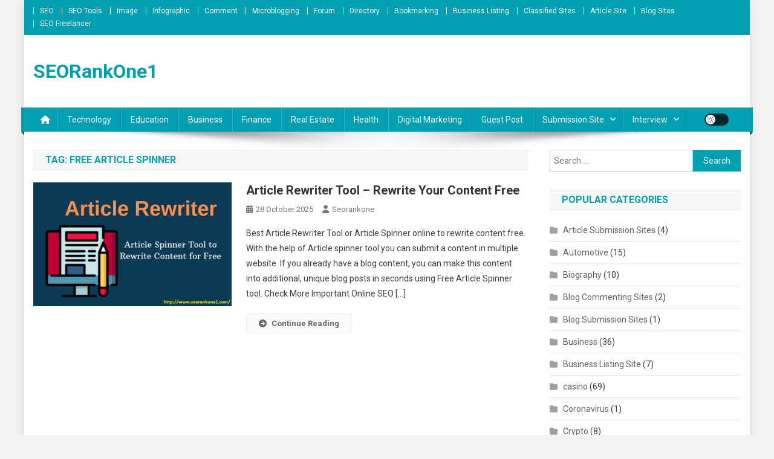

--- FILE ---
content_type: text/html; charset=UTF-8
request_url: https://www.seorankone1.com/blog/tag/free-article-spinner/
body_size: 13019
content:
<!doctype html>
<html lang="en-GB">
<head>
<meta charset="UTF-8">
<meta name="viewport" content="width=device-width, initial-scale=1">
<link rel="profile" href="https://gmpg.org/xfn/11">

<meta name='robots' content='index, follow, max-image-preview:large, max-snippet:-1, max-video-preview:-1' />

	<!-- This site is optimized with the Yoast SEO plugin v23.0 - https://yoast.com/wordpress/plugins/seo/ -->
	<title>Free Article Spinner Archives - SEORankOne1</title>
	<link rel="canonical" href="https://www.seorankone1.com/blog/tag/free-article-spinner/" />
	<meta property="og:locale" content="en_GB" />
	<meta property="og:type" content="article" />
	<meta property="og:title" content="Free Article Spinner Archives - SEORankOne1" />
	<meta property="og:url" content="https://www.seorankone1.com/blog/tag/free-article-spinner/" />
	<meta property="og:site_name" content="SEORankOne1" />
	<meta name="twitter:card" content="summary_large_image" />
	<script type="application/ld+json" class="yoast-schema-graph">{"@context":"https://schema.org","@graph":[{"@type":"CollectionPage","@id":"https://www.seorankone1.com/blog/tag/free-article-spinner/","url":"https://www.seorankone1.com/blog/tag/free-article-spinner/","name":"Free Article Spinner Archives - SEORankOne1","isPartOf":{"@id":"https://www.seorankone1.com/#website"},"primaryImageOfPage":{"@id":"https://www.seorankone1.com/blog/tag/free-article-spinner/#primaryimage"},"image":{"@id":"https://www.seorankone1.com/blog/tag/free-article-spinner/#primaryimage"},"thumbnailUrl":"https://www.seorankone1.com/wp-content/uploads/2020/04/Article-Rewriter-Tool.png","breadcrumb":{"@id":"https://www.seorankone1.com/blog/tag/free-article-spinner/#breadcrumb"},"inLanguage":"en-GB"},{"@type":"ImageObject","inLanguage":"en-GB","@id":"https://www.seorankone1.com/blog/tag/free-article-spinner/#primaryimage","url":"https://www.seorankone1.com/wp-content/uploads/2020/04/Article-Rewriter-Tool.png","contentUrl":"https://www.seorankone1.com/wp-content/uploads/2020/04/Article-Rewriter-Tool.png","width":800,"height":500,"caption":"Article Rewriter Tool"},{"@type":"BreadcrumbList","@id":"https://www.seorankone1.com/blog/tag/free-article-spinner/#breadcrumb","itemListElement":[{"@type":"ListItem","position":1,"name":"Home","item":"https://www.seorankone1.com/"},{"@type":"ListItem","position":2,"name":"Free Article Spinner"}]},{"@type":"WebSite","@id":"https://www.seorankone1.com/#website","url":"https://www.seorankone1.com/","name":"SEORankOne1","description":"","potentialAction":[{"@type":"SearchAction","target":{"@type":"EntryPoint","urlTemplate":"https://www.seorankone1.com/?s={search_term_string}"},"query-input":"required name=search_term_string"}],"inLanguage":"en-GB"}]}</script>
	<!-- / Yoast SEO plugin. -->


<link rel='dns-prefetch' href='//fonts.googleapis.com' />
<link rel="alternate" type="application/rss+xml" title="SEORankOne1 &raquo; Feed" href="https://www.seorankone1.com/feed/" />
<link rel="alternate" type="application/rss+xml" title="SEORankOne1 &raquo; Comments Feed" href="https://www.seorankone1.com/comments/feed/" />
<link rel="alternate" type="application/rss+xml" title="SEORankOne1 &raquo; Free Article Spinner Tag Feed" href="https://www.seorankone1.com/blog/tag/free-article-spinner/feed/" />
<style type="text/css" media="all">@font-face{font-family:'Roboto';font-style:italic;font-weight:400;font-stretch:100%;font-display:swap;src:url(https://fonts.gstatic.com/s/roboto/v50/KFOKCnqEu92Fr1Mu53ZEC9_Vu3r1gIhOszmOClHrs6ljXfMMLoHQuAX-k3Yi128m0kN2.woff2) format('woff2');unicode-range:U+0460-052F,U+1C80-1C8A,U+20B4,U+2DE0-2DFF,U+A640-A69F,U+FE2E-FE2F}@font-face{font-family:'Roboto';font-style:italic;font-weight:400;font-stretch:100%;font-display:swap;src:url(https://fonts.gstatic.com/s/roboto/v50/KFOKCnqEu92Fr1Mu53ZEC9_Vu3r1gIhOszmOClHrs6ljXfMMLoHQuAz-k3Yi128m0kN2.woff2) format('woff2');unicode-range:U+0301,U+0400-045F,U+0490-0491,U+04B0-04B1,U+2116}@font-face{font-family:'Roboto';font-style:italic;font-weight:400;font-stretch:100%;font-display:swap;src:url(https://fonts.gstatic.com/s/roboto/v50/KFOKCnqEu92Fr1Mu53ZEC9_Vu3r1gIhOszmOClHrs6ljXfMMLoHQuAT-k3Yi128m0kN2.woff2) format('woff2');unicode-range:U+1F00-1FFF}@font-face{font-family:'Roboto';font-style:italic;font-weight:400;font-stretch:100%;font-display:swap;src:url(https://fonts.gstatic.com/s/roboto/v50/KFOKCnqEu92Fr1Mu53ZEC9_Vu3r1gIhOszmOClHrs6ljXfMMLoHQuAv-k3Yi128m0kN2.woff2) format('woff2');unicode-range:U+0370-0377,U+037A-037F,U+0384-038A,U+038C,U+038E-03A1,U+03A3-03FF}@font-face{font-family:'Roboto';font-style:italic;font-weight:400;font-stretch:100%;font-display:swap;src:url(https://fonts.gstatic.com/s/roboto/v50/KFOKCnqEu92Fr1Mu53ZEC9_Vu3r1gIhOszmOClHrs6ljXfMMLoHQuHT-k3Yi128m0kN2.woff2) format('woff2');unicode-range:U+0302-0303,U+0305,U+0307-0308,U+0310,U+0312,U+0315,U+031A,U+0326-0327,U+032C,U+032F-0330,U+0332-0333,U+0338,U+033A,U+0346,U+034D,U+0391-03A1,U+03A3-03A9,U+03B1-03C9,U+03D1,U+03D5-03D6,U+03F0-03F1,U+03F4-03F5,U+2016-2017,U+2034-2038,U+203C,U+2040,U+2043,U+2047,U+2050,U+2057,U+205F,U+2070-2071,U+2074-208E,U+2090-209C,U+20D0-20DC,U+20E1,U+20E5-20EF,U+2100-2112,U+2114-2115,U+2117-2121,U+2123-214F,U+2190,U+2192,U+2194-21AE,U+21B0-21E5,U+21F1-21F2,U+21F4-2211,U+2213-2214,U+2216-22FF,U+2308-230B,U+2310,U+2319,U+231C-2321,U+2336-237A,U+237C,U+2395,U+239B-23B7,U+23D0,U+23DC-23E1,U+2474-2475,U+25AF,U+25B3,U+25B7,U+25BD,U+25C1,U+25CA,U+25CC,U+25FB,U+266D-266F,U+27C0-27FF,U+2900-2AFF,U+2B0E-2B11,U+2B30-2B4C,U+2BFE,U+3030,U+FF5B,U+FF5D,U+1D400-1D7FF,U+1EE00-1EEFF}@font-face{font-family:'Roboto';font-style:italic;font-weight:400;font-stretch:100%;font-display:swap;src:url(https://fonts.gstatic.com/s/roboto/v50/KFOKCnqEu92Fr1Mu53ZEC9_Vu3r1gIhOszmOClHrs6ljXfMMLoHQuGb-k3Yi128m0kN2.woff2) format('woff2');unicode-range:U+0001-000C,U+000E-001F,U+007F-009F,U+20DD-20E0,U+20E2-20E4,U+2150-218F,U+2190,U+2192,U+2194-2199,U+21AF,U+21E6-21F0,U+21F3,U+2218-2219,U+2299,U+22C4-22C6,U+2300-243F,U+2440-244A,U+2460-24FF,U+25A0-27BF,U+2800-28FF,U+2921-2922,U+2981,U+29BF,U+29EB,U+2B00-2BFF,U+4DC0-4DFF,U+FFF9-FFFB,U+10140-1018E,U+10190-1019C,U+101A0,U+101D0-101FD,U+102E0-102FB,U+10E60-10E7E,U+1D2C0-1D2D3,U+1D2E0-1D37F,U+1F000-1F0FF,U+1F100-1F1AD,U+1F1E6-1F1FF,U+1F30D-1F30F,U+1F315,U+1F31C,U+1F31E,U+1F320-1F32C,U+1F336,U+1F378,U+1F37D,U+1F382,U+1F393-1F39F,U+1F3A7-1F3A8,U+1F3AC-1F3AF,U+1F3C2,U+1F3C4-1F3C6,U+1F3CA-1F3CE,U+1F3D4-1F3E0,U+1F3ED,U+1F3F1-1F3F3,U+1F3F5-1F3F7,U+1F408,U+1F415,U+1F41F,U+1F426,U+1F43F,U+1F441-1F442,U+1F444,U+1F446-1F449,U+1F44C-1F44E,U+1F453,U+1F46A,U+1F47D,U+1F4A3,U+1F4B0,U+1F4B3,U+1F4B9,U+1F4BB,U+1F4BF,U+1F4C8-1F4CB,U+1F4D6,U+1F4DA,U+1F4DF,U+1F4E3-1F4E6,U+1F4EA-1F4ED,U+1F4F7,U+1F4F9-1F4FB,U+1F4FD-1F4FE,U+1F503,U+1F507-1F50B,U+1F50D,U+1F512-1F513,U+1F53E-1F54A,U+1F54F-1F5FA,U+1F610,U+1F650-1F67F,U+1F687,U+1F68D,U+1F691,U+1F694,U+1F698,U+1F6AD,U+1F6B2,U+1F6B9-1F6BA,U+1F6BC,U+1F6C6-1F6CF,U+1F6D3-1F6D7,U+1F6E0-1F6EA,U+1F6F0-1F6F3,U+1F6F7-1F6FC,U+1F700-1F7FF,U+1F800-1F80B,U+1F810-1F847,U+1F850-1F859,U+1F860-1F887,U+1F890-1F8AD,U+1F8B0-1F8BB,U+1F8C0-1F8C1,U+1F900-1F90B,U+1F93B,U+1F946,U+1F984,U+1F996,U+1F9E9,U+1FA00-1FA6F,U+1FA70-1FA7C,U+1FA80-1FA89,U+1FA8F-1FAC6,U+1FACE-1FADC,U+1FADF-1FAE9,U+1FAF0-1FAF8,U+1FB00-1FBFF}@font-face{font-family:'Roboto';font-style:italic;font-weight:400;font-stretch:100%;font-display:swap;src:url(https://fonts.gstatic.com/s/roboto/v50/KFOKCnqEu92Fr1Mu53ZEC9_Vu3r1gIhOszmOClHrs6ljXfMMLoHQuAf-k3Yi128m0kN2.woff2) format('woff2');unicode-range:U+0102-0103,U+0110-0111,U+0128-0129,U+0168-0169,U+01A0-01A1,U+01AF-01B0,U+0300-0301,U+0303-0304,U+0308-0309,U+0323,U+0329,U+1EA0-1EF9,U+20AB}@font-face{font-family:'Roboto';font-style:italic;font-weight:400;font-stretch:100%;font-display:swap;src:url(https://fonts.gstatic.com/s/roboto/v50/KFOKCnqEu92Fr1Mu53ZEC9_Vu3r1gIhOszmOClHrs6ljXfMMLoHQuAb-k3Yi128m0kN2.woff2) format('woff2');unicode-range:U+0100-02BA,U+02BD-02C5,U+02C7-02CC,U+02CE-02D7,U+02DD-02FF,U+0304,U+0308,U+0329,U+1D00-1DBF,U+1E00-1E9F,U+1EF2-1EFF,U+2020,U+20A0-20AB,U+20AD-20C0,U+2113,U+2C60-2C7F,U+A720-A7FF}@font-face{font-family:'Roboto';font-style:italic;font-weight:400;font-stretch:100%;font-display:swap;src:url(https://fonts.gstatic.com/s/roboto/v50/KFOKCnqEu92Fr1Mu53ZEC9_Vu3r1gIhOszmOClHrs6ljXfMMLoHQuAj-k3Yi128m0g.woff2) format('woff2');unicode-range:U+0000-00FF,U+0131,U+0152-0153,U+02BB-02BC,U+02C6,U+02DA,U+02DC,U+0304,U+0308,U+0329,U+2000-206F,U+20AC,U+2122,U+2191,U+2193,U+2212,U+2215,U+FEFF,U+FFFD}@font-face{font-family:'Roboto';font-display:block;font-style:normal;font-weight:300;font-stretch:100%;font-display:swap;src:url(https://fonts.gstatic.com/s/roboto/v50/KFO7CnqEu92Fr1ME7kSn66aGLdTylUAMa3GUBHMdazTgWw.woff2) format('woff2');unicode-range:U+0460-052F,U+1C80-1C8A,U+20B4,U+2DE0-2DFF,U+A640-A69F,U+FE2E-FE2F}@font-face{font-family:'Roboto';font-display:block;font-style:normal;font-weight:300;font-stretch:100%;font-display:swap;src:url(https://fonts.gstatic.com/s/roboto/v50/KFO7CnqEu92Fr1ME7kSn66aGLdTylUAMa3iUBHMdazTgWw.woff2) format('woff2');unicode-range:U+0301,U+0400-045F,U+0490-0491,U+04B0-04B1,U+2116}@font-face{font-family:'Roboto';font-display:block;font-style:normal;font-weight:300;font-stretch:100%;font-display:swap;src:url(https://fonts.gstatic.com/s/roboto/v50/KFO7CnqEu92Fr1ME7kSn66aGLdTylUAMa3CUBHMdazTgWw.woff2) format('woff2');unicode-range:U+1F00-1FFF}@font-face{font-family:'Roboto';font-display:block;font-style:normal;font-weight:300;font-stretch:100%;font-display:swap;src:url(https://fonts.gstatic.com/s/roboto/v50/KFO7CnqEu92Fr1ME7kSn66aGLdTylUAMa3-UBHMdazTgWw.woff2) format('woff2');unicode-range:U+0370-0377,U+037A-037F,U+0384-038A,U+038C,U+038E-03A1,U+03A3-03FF}@font-face{font-family:'Roboto';font-display:block;font-style:normal;font-weight:300;font-stretch:100%;font-display:swap;src:url(https://fonts.gstatic.com/s/roboto/v50/KFO7CnqEu92Fr1ME7kSn66aGLdTylUAMawCUBHMdazTgWw.woff2) format('woff2');unicode-range:U+0302-0303,U+0305,U+0307-0308,U+0310,U+0312,U+0315,U+031A,U+0326-0327,U+032C,U+032F-0330,U+0332-0333,U+0338,U+033A,U+0346,U+034D,U+0391-03A1,U+03A3-03A9,U+03B1-03C9,U+03D1,U+03D5-03D6,U+03F0-03F1,U+03F4-03F5,U+2016-2017,U+2034-2038,U+203C,U+2040,U+2043,U+2047,U+2050,U+2057,U+205F,U+2070-2071,U+2074-208E,U+2090-209C,U+20D0-20DC,U+20E1,U+20E5-20EF,U+2100-2112,U+2114-2115,U+2117-2121,U+2123-214F,U+2190,U+2192,U+2194-21AE,U+21B0-21E5,U+21F1-21F2,U+21F4-2211,U+2213-2214,U+2216-22FF,U+2308-230B,U+2310,U+2319,U+231C-2321,U+2336-237A,U+237C,U+2395,U+239B-23B7,U+23D0,U+23DC-23E1,U+2474-2475,U+25AF,U+25B3,U+25B7,U+25BD,U+25C1,U+25CA,U+25CC,U+25FB,U+266D-266F,U+27C0-27FF,U+2900-2AFF,U+2B0E-2B11,U+2B30-2B4C,U+2BFE,U+3030,U+FF5B,U+FF5D,U+1D400-1D7FF,U+1EE00-1EEFF}@font-face{font-family:'Roboto';font-display:block;font-style:normal;font-weight:300;font-stretch:100%;font-display:swap;src:url(https://fonts.gstatic.com/s/roboto/v50/KFO7CnqEu92Fr1ME7kSn66aGLdTylUAMaxKUBHMdazTgWw.woff2) format('woff2');unicode-range:U+0001-000C,U+000E-001F,U+007F-009F,U+20DD-20E0,U+20E2-20E4,U+2150-218F,U+2190,U+2192,U+2194-2199,U+21AF,U+21E6-21F0,U+21F3,U+2218-2219,U+2299,U+22C4-22C6,U+2300-243F,U+2440-244A,U+2460-24FF,U+25A0-27BF,U+2800-28FF,U+2921-2922,U+2981,U+29BF,U+29EB,U+2B00-2BFF,U+4DC0-4DFF,U+FFF9-FFFB,U+10140-1018E,U+10190-1019C,U+101A0,U+101D0-101FD,U+102E0-102FB,U+10E60-10E7E,U+1D2C0-1D2D3,U+1D2E0-1D37F,U+1F000-1F0FF,U+1F100-1F1AD,U+1F1E6-1F1FF,U+1F30D-1F30F,U+1F315,U+1F31C,U+1F31E,U+1F320-1F32C,U+1F336,U+1F378,U+1F37D,U+1F382,U+1F393-1F39F,U+1F3A7-1F3A8,U+1F3AC-1F3AF,U+1F3C2,U+1F3C4-1F3C6,U+1F3CA-1F3CE,U+1F3D4-1F3E0,U+1F3ED,U+1F3F1-1F3F3,U+1F3F5-1F3F7,U+1F408,U+1F415,U+1F41F,U+1F426,U+1F43F,U+1F441-1F442,U+1F444,U+1F446-1F449,U+1F44C-1F44E,U+1F453,U+1F46A,U+1F47D,U+1F4A3,U+1F4B0,U+1F4B3,U+1F4B9,U+1F4BB,U+1F4BF,U+1F4C8-1F4CB,U+1F4D6,U+1F4DA,U+1F4DF,U+1F4E3-1F4E6,U+1F4EA-1F4ED,U+1F4F7,U+1F4F9-1F4FB,U+1F4FD-1F4FE,U+1F503,U+1F507-1F50B,U+1F50D,U+1F512-1F513,U+1F53E-1F54A,U+1F54F-1F5FA,U+1F610,U+1F650-1F67F,U+1F687,U+1F68D,U+1F691,U+1F694,U+1F698,U+1F6AD,U+1F6B2,U+1F6B9-1F6BA,U+1F6BC,U+1F6C6-1F6CF,U+1F6D3-1F6D7,U+1F6E0-1F6EA,U+1F6F0-1F6F3,U+1F6F7-1F6FC,U+1F700-1F7FF,U+1F800-1F80B,U+1F810-1F847,U+1F850-1F859,U+1F860-1F887,U+1F890-1F8AD,U+1F8B0-1F8BB,U+1F8C0-1F8C1,U+1F900-1F90B,U+1F93B,U+1F946,U+1F984,U+1F996,U+1F9E9,U+1FA00-1FA6F,U+1FA70-1FA7C,U+1FA80-1FA89,U+1FA8F-1FAC6,U+1FACE-1FADC,U+1FADF-1FAE9,U+1FAF0-1FAF8,U+1FB00-1FBFF}@font-face{font-family:'Roboto';font-display:block;font-style:normal;font-weight:300;font-stretch:100%;font-display:swap;src:url(https://fonts.gstatic.com/s/roboto/v50/KFO7CnqEu92Fr1ME7kSn66aGLdTylUAMa3OUBHMdazTgWw.woff2) format('woff2');unicode-range:U+0102-0103,U+0110-0111,U+0128-0129,U+0168-0169,U+01A0-01A1,U+01AF-01B0,U+0300-0301,U+0303-0304,U+0308-0309,U+0323,U+0329,U+1EA0-1EF9,U+20AB}@font-face{font-family:'Roboto';font-display:block;font-style:normal;font-weight:300;font-stretch:100%;font-display:swap;src:url(https://fonts.gstatic.com/s/roboto/v50/KFO7CnqEu92Fr1ME7kSn66aGLdTylUAMa3KUBHMdazTgWw.woff2) format('woff2');unicode-range:U+0100-02BA,U+02BD-02C5,U+02C7-02CC,U+02CE-02D7,U+02DD-02FF,U+0304,U+0308,U+0329,U+1D00-1DBF,U+1E00-1E9F,U+1EF2-1EFF,U+2020,U+20A0-20AB,U+20AD-20C0,U+2113,U+2C60-2C7F,U+A720-A7FF}@font-face{font-family:'Roboto';font-display:block;font-style:normal;font-weight:300;font-stretch:100%;font-display:swap;src:url(https://fonts.gstatic.com/s/roboto/v50/KFO7CnqEu92Fr1ME7kSn66aGLdTylUAMa3yUBHMdazQ.woff2) format('woff2');unicode-range:U+0000-00FF,U+0131,U+0152-0153,U+02BB-02BC,U+02C6,U+02DA,U+02DC,U+0304,U+0308,U+0329,U+2000-206F,U+20AC,U+2122,U+2191,U+2193,U+2212,U+2215,U+FEFF,U+FFFD}@font-face{font-family:'Roboto';font-display:block;font-style:normal;font-weight:400;font-stretch:100%;font-display:swap;src:url(https://fonts.gstatic.com/s/roboto/v50/KFO7CnqEu92Fr1ME7kSn66aGLdTylUAMa3GUBHMdazTgWw.woff2) format('woff2');unicode-range:U+0460-052F,U+1C80-1C8A,U+20B4,U+2DE0-2DFF,U+A640-A69F,U+FE2E-FE2F}@font-face{font-family:'Roboto';font-display:block;font-style:normal;font-weight:400;font-stretch:100%;font-display:swap;src:url(https://fonts.gstatic.com/s/roboto/v50/KFO7CnqEu92Fr1ME7kSn66aGLdTylUAMa3iUBHMdazTgWw.woff2) format('woff2');unicode-range:U+0301,U+0400-045F,U+0490-0491,U+04B0-04B1,U+2116}@font-face{font-family:'Roboto';font-display:block;font-style:normal;font-weight:400;font-stretch:100%;font-display:swap;src:url(https://fonts.gstatic.com/s/roboto/v50/KFO7CnqEu92Fr1ME7kSn66aGLdTylUAMa3CUBHMdazTgWw.woff2) format('woff2');unicode-range:U+1F00-1FFF}@font-face{font-family:'Roboto';font-display:block;font-style:normal;font-weight:400;font-stretch:100%;font-display:swap;src:url(https://fonts.gstatic.com/s/roboto/v50/KFO7CnqEu92Fr1ME7kSn66aGLdTylUAMa3-UBHMdazTgWw.woff2) format('woff2');unicode-range:U+0370-0377,U+037A-037F,U+0384-038A,U+038C,U+038E-03A1,U+03A3-03FF}@font-face{font-family:'Roboto';font-display:block;font-style:normal;font-weight:400;font-stretch:100%;font-display:swap;src:url(https://fonts.gstatic.com/s/roboto/v50/KFO7CnqEu92Fr1ME7kSn66aGLdTylUAMawCUBHMdazTgWw.woff2) format('woff2');unicode-range:U+0302-0303,U+0305,U+0307-0308,U+0310,U+0312,U+0315,U+031A,U+0326-0327,U+032C,U+032F-0330,U+0332-0333,U+0338,U+033A,U+0346,U+034D,U+0391-03A1,U+03A3-03A9,U+03B1-03C9,U+03D1,U+03D5-03D6,U+03F0-03F1,U+03F4-03F5,U+2016-2017,U+2034-2038,U+203C,U+2040,U+2043,U+2047,U+2050,U+2057,U+205F,U+2070-2071,U+2074-208E,U+2090-209C,U+20D0-20DC,U+20E1,U+20E5-20EF,U+2100-2112,U+2114-2115,U+2117-2121,U+2123-214F,U+2190,U+2192,U+2194-21AE,U+21B0-21E5,U+21F1-21F2,U+21F4-2211,U+2213-2214,U+2216-22FF,U+2308-230B,U+2310,U+2319,U+231C-2321,U+2336-237A,U+237C,U+2395,U+239B-23B7,U+23D0,U+23DC-23E1,U+2474-2475,U+25AF,U+25B3,U+25B7,U+25BD,U+25C1,U+25CA,U+25CC,U+25FB,U+266D-266F,U+27C0-27FF,U+2900-2AFF,U+2B0E-2B11,U+2B30-2B4C,U+2BFE,U+3030,U+FF5B,U+FF5D,U+1D400-1D7FF,U+1EE00-1EEFF}@font-face{font-family:'Roboto';font-display:block;font-style:normal;font-weight:400;font-stretch:100%;font-display:swap;src:url(https://fonts.gstatic.com/s/roboto/v50/KFO7CnqEu92Fr1ME7kSn66aGLdTylUAMaxKUBHMdazTgWw.woff2) format('woff2');unicode-range:U+0001-000C,U+000E-001F,U+007F-009F,U+20DD-20E0,U+20E2-20E4,U+2150-218F,U+2190,U+2192,U+2194-2199,U+21AF,U+21E6-21F0,U+21F3,U+2218-2219,U+2299,U+22C4-22C6,U+2300-243F,U+2440-244A,U+2460-24FF,U+25A0-27BF,U+2800-28FF,U+2921-2922,U+2981,U+29BF,U+29EB,U+2B00-2BFF,U+4DC0-4DFF,U+FFF9-FFFB,U+10140-1018E,U+10190-1019C,U+101A0,U+101D0-101FD,U+102E0-102FB,U+10E60-10E7E,U+1D2C0-1D2D3,U+1D2E0-1D37F,U+1F000-1F0FF,U+1F100-1F1AD,U+1F1E6-1F1FF,U+1F30D-1F30F,U+1F315,U+1F31C,U+1F31E,U+1F320-1F32C,U+1F336,U+1F378,U+1F37D,U+1F382,U+1F393-1F39F,U+1F3A7-1F3A8,U+1F3AC-1F3AF,U+1F3C2,U+1F3C4-1F3C6,U+1F3CA-1F3CE,U+1F3D4-1F3E0,U+1F3ED,U+1F3F1-1F3F3,U+1F3F5-1F3F7,U+1F408,U+1F415,U+1F41F,U+1F426,U+1F43F,U+1F441-1F442,U+1F444,U+1F446-1F449,U+1F44C-1F44E,U+1F453,U+1F46A,U+1F47D,U+1F4A3,U+1F4B0,U+1F4B3,U+1F4B9,U+1F4BB,U+1F4BF,U+1F4C8-1F4CB,U+1F4D6,U+1F4DA,U+1F4DF,U+1F4E3-1F4E6,U+1F4EA-1F4ED,U+1F4F7,U+1F4F9-1F4FB,U+1F4FD-1F4FE,U+1F503,U+1F507-1F50B,U+1F50D,U+1F512-1F513,U+1F53E-1F54A,U+1F54F-1F5FA,U+1F610,U+1F650-1F67F,U+1F687,U+1F68D,U+1F691,U+1F694,U+1F698,U+1F6AD,U+1F6B2,U+1F6B9-1F6BA,U+1F6BC,U+1F6C6-1F6CF,U+1F6D3-1F6D7,U+1F6E0-1F6EA,U+1F6F0-1F6F3,U+1F6F7-1F6FC,U+1F700-1F7FF,U+1F800-1F80B,U+1F810-1F847,U+1F850-1F859,U+1F860-1F887,U+1F890-1F8AD,U+1F8B0-1F8BB,U+1F8C0-1F8C1,U+1F900-1F90B,U+1F93B,U+1F946,U+1F984,U+1F996,U+1F9E9,U+1FA00-1FA6F,U+1FA70-1FA7C,U+1FA80-1FA89,U+1FA8F-1FAC6,U+1FACE-1FADC,U+1FADF-1FAE9,U+1FAF0-1FAF8,U+1FB00-1FBFF}@font-face{font-family:'Roboto';font-display:block;font-style:normal;font-weight:400;font-stretch:100%;font-display:swap;src:url(https://fonts.gstatic.com/s/roboto/v50/KFO7CnqEu92Fr1ME7kSn66aGLdTylUAMa3OUBHMdazTgWw.woff2) format('woff2');unicode-range:U+0102-0103,U+0110-0111,U+0128-0129,U+0168-0169,U+01A0-01A1,U+01AF-01B0,U+0300-0301,U+0303-0304,U+0308-0309,U+0323,U+0329,U+1EA0-1EF9,U+20AB}@font-face{font-family:'Roboto';font-display:block;font-style:normal;font-weight:400;font-stretch:100%;font-display:swap;src:url(https://fonts.gstatic.com/s/roboto/v50/KFO7CnqEu92Fr1ME7kSn66aGLdTylUAMa3KUBHMdazTgWw.woff2) format('woff2');unicode-range:U+0100-02BA,U+02BD-02C5,U+02C7-02CC,U+02CE-02D7,U+02DD-02FF,U+0304,U+0308,U+0329,U+1D00-1DBF,U+1E00-1E9F,U+1EF2-1EFF,U+2020,U+20A0-20AB,U+20AD-20C0,U+2113,U+2C60-2C7F,U+A720-A7FF}@font-face{font-family:'Roboto';font-display:block;font-style:normal;font-weight:400;font-stretch:100%;font-display:swap;src:url(https://fonts.gstatic.com/s/roboto/v50/KFO7CnqEu92Fr1ME7kSn66aGLdTylUAMa3yUBHMdazQ.woff2) format('woff2');unicode-range:U+0000-00FF,U+0131,U+0152-0153,U+02BB-02BC,U+02C6,U+02DA,U+02DC,U+0304,U+0308,U+0329,U+2000-206F,U+20AC,U+2122,U+2191,U+2193,U+2212,U+2215,U+FEFF,U+FFFD}@font-face{font-family:'Roboto';font-display:block;font-style:normal;font-weight:500;font-stretch:100%;font-display:swap;src:url(https://fonts.gstatic.com/s/roboto/v50/KFO7CnqEu92Fr1ME7kSn66aGLdTylUAMa3GUBHMdazTgWw.woff2) format('woff2');unicode-range:U+0460-052F,U+1C80-1C8A,U+20B4,U+2DE0-2DFF,U+A640-A69F,U+FE2E-FE2F}@font-face{font-family:'Roboto';font-display:block;font-style:normal;font-weight:500;font-stretch:100%;font-display:swap;src:url(https://fonts.gstatic.com/s/roboto/v50/KFO7CnqEu92Fr1ME7kSn66aGLdTylUAMa3iUBHMdazTgWw.woff2) format('woff2');unicode-range:U+0301,U+0400-045F,U+0490-0491,U+04B0-04B1,U+2116}@font-face{font-family:'Roboto';font-display:block;font-style:normal;font-weight:500;font-stretch:100%;font-display:swap;src:url(https://fonts.gstatic.com/s/roboto/v50/KFO7CnqEu92Fr1ME7kSn66aGLdTylUAMa3CUBHMdazTgWw.woff2) format('woff2');unicode-range:U+1F00-1FFF}@font-face{font-family:'Roboto';font-display:block;font-style:normal;font-weight:500;font-stretch:100%;font-display:swap;src:url(https://fonts.gstatic.com/s/roboto/v50/KFO7CnqEu92Fr1ME7kSn66aGLdTylUAMa3-UBHMdazTgWw.woff2) format('woff2');unicode-range:U+0370-0377,U+037A-037F,U+0384-038A,U+038C,U+038E-03A1,U+03A3-03FF}@font-face{font-family:'Roboto';font-display:block;font-style:normal;font-weight:500;font-stretch:100%;font-display:swap;src:url(https://fonts.gstatic.com/s/roboto/v50/KFO7CnqEu92Fr1ME7kSn66aGLdTylUAMawCUBHMdazTgWw.woff2) format('woff2');unicode-range:U+0302-0303,U+0305,U+0307-0308,U+0310,U+0312,U+0315,U+031A,U+0326-0327,U+032C,U+032F-0330,U+0332-0333,U+0338,U+033A,U+0346,U+034D,U+0391-03A1,U+03A3-03A9,U+03B1-03C9,U+03D1,U+03D5-03D6,U+03F0-03F1,U+03F4-03F5,U+2016-2017,U+2034-2038,U+203C,U+2040,U+2043,U+2047,U+2050,U+2057,U+205F,U+2070-2071,U+2074-208E,U+2090-209C,U+20D0-20DC,U+20E1,U+20E5-20EF,U+2100-2112,U+2114-2115,U+2117-2121,U+2123-214F,U+2190,U+2192,U+2194-21AE,U+21B0-21E5,U+21F1-21F2,U+21F4-2211,U+2213-2214,U+2216-22FF,U+2308-230B,U+2310,U+2319,U+231C-2321,U+2336-237A,U+237C,U+2395,U+239B-23B7,U+23D0,U+23DC-23E1,U+2474-2475,U+25AF,U+25B3,U+25B7,U+25BD,U+25C1,U+25CA,U+25CC,U+25FB,U+266D-266F,U+27C0-27FF,U+2900-2AFF,U+2B0E-2B11,U+2B30-2B4C,U+2BFE,U+3030,U+FF5B,U+FF5D,U+1D400-1D7FF,U+1EE00-1EEFF}@font-face{font-family:'Roboto';font-display:block;font-style:normal;font-weight:500;font-stretch:100%;font-display:swap;src:url(https://fonts.gstatic.com/s/roboto/v50/KFO7CnqEu92Fr1ME7kSn66aGLdTylUAMaxKUBHMdazTgWw.woff2) format('woff2');unicode-range:U+0001-000C,U+000E-001F,U+007F-009F,U+20DD-20E0,U+20E2-20E4,U+2150-218F,U+2190,U+2192,U+2194-2199,U+21AF,U+21E6-21F0,U+21F3,U+2218-2219,U+2299,U+22C4-22C6,U+2300-243F,U+2440-244A,U+2460-24FF,U+25A0-27BF,U+2800-28FF,U+2921-2922,U+2981,U+29BF,U+29EB,U+2B00-2BFF,U+4DC0-4DFF,U+FFF9-FFFB,U+10140-1018E,U+10190-1019C,U+101A0,U+101D0-101FD,U+102E0-102FB,U+10E60-10E7E,U+1D2C0-1D2D3,U+1D2E0-1D37F,U+1F000-1F0FF,U+1F100-1F1AD,U+1F1E6-1F1FF,U+1F30D-1F30F,U+1F315,U+1F31C,U+1F31E,U+1F320-1F32C,U+1F336,U+1F378,U+1F37D,U+1F382,U+1F393-1F39F,U+1F3A7-1F3A8,U+1F3AC-1F3AF,U+1F3C2,U+1F3C4-1F3C6,U+1F3CA-1F3CE,U+1F3D4-1F3E0,U+1F3ED,U+1F3F1-1F3F3,U+1F3F5-1F3F7,U+1F408,U+1F415,U+1F41F,U+1F426,U+1F43F,U+1F441-1F442,U+1F444,U+1F446-1F449,U+1F44C-1F44E,U+1F453,U+1F46A,U+1F47D,U+1F4A3,U+1F4B0,U+1F4B3,U+1F4B9,U+1F4BB,U+1F4BF,U+1F4C8-1F4CB,U+1F4D6,U+1F4DA,U+1F4DF,U+1F4E3-1F4E6,U+1F4EA-1F4ED,U+1F4F7,U+1F4F9-1F4FB,U+1F4FD-1F4FE,U+1F503,U+1F507-1F50B,U+1F50D,U+1F512-1F513,U+1F53E-1F54A,U+1F54F-1F5FA,U+1F610,U+1F650-1F67F,U+1F687,U+1F68D,U+1F691,U+1F694,U+1F698,U+1F6AD,U+1F6B2,U+1F6B9-1F6BA,U+1F6BC,U+1F6C6-1F6CF,U+1F6D3-1F6D7,U+1F6E0-1F6EA,U+1F6F0-1F6F3,U+1F6F7-1F6FC,U+1F700-1F7FF,U+1F800-1F80B,U+1F810-1F847,U+1F850-1F859,U+1F860-1F887,U+1F890-1F8AD,U+1F8B0-1F8BB,U+1F8C0-1F8C1,U+1F900-1F90B,U+1F93B,U+1F946,U+1F984,U+1F996,U+1F9E9,U+1FA00-1FA6F,U+1FA70-1FA7C,U+1FA80-1FA89,U+1FA8F-1FAC6,U+1FACE-1FADC,U+1FADF-1FAE9,U+1FAF0-1FAF8,U+1FB00-1FBFF}@font-face{font-family:'Roboto';font-display:block;font-style:normal;font-weight:500;font-stretch:100%;font-display:swap;src:url(https://fonts.gstatic.com/s/roboto/v50/KFO7CnqEu92Fr1ME7kSn66aGLdTylUAMa3OUBHMdazTgWw.woff2) format('woff2');unicode-range:U+0102-0103,U+0110-0111,U+0128-0129,U+0168-0169,U+01A0-01A1,U+01AF-01B0,U+0300-0301,U+0303-0304,U+0308-0309,U+0323,U+0329,U+1EA0-1EF9,U+20AB}@font-face{font-family:'Roboto';font-display:block;font-style:normal;font-weight:500;font-stretch:100%;font-display:swap;src:url(https://fonts.gstatic.com/s/roboto/v50/KFO7CnqEu92Fr1ME7kSn66aGLdTylUAMa3KUBHMdazTgWw.woff2) format('woff2');unicode-range:U+0100-02BA,U+02BD-02C5,U+02C7-02CC,U+02CE-02D7,U+02DD-02FF,U+0304,U+0308,U+0329,U+1D00-1DBF,U+1E00-1E9F,U+1EF2-1EFF,U+2020,U+20A0-20AB,U+20AD-20C0,U+2113,U+2C60-2C7F,U+A720-A7FF}@font-face{font-family:'Roboto';font-display:block;font-style:normal;font-weight:500;font-stretch:100%;font-display:swap;src:url(https://fonts.gstatic.com/s/roboto/v50/KFO7CnqEu92Fr1ME7kSn66aGLdTylUAMa3yUBHMdazQ.woff2) format('woff2');unicode-range:U+0000-00FF,U+0131,U+0152-0153,U+02BB-02BC,U+02C6,U+02DA,U+02DC,U+0304,U+0308,U+0329,U+2000-206F,U+20AC,U+2122,U+2191,U+2193,U+2212,U+2215,U+FEFF,U+FFFD}@font-face{font-family:'Roboto';font-display:block;font-style:normal;font-weight:700;font-stretch:100%;font-display:swap;src:url(https://fonts.gstatic.com/s/roboto/v50/KFO7CnqEu92Fr1ME7kSn66aGLdTylUAMa3GUBHMdazTgWw.woff2) format('woff2');unicode-range:U+0460-052F,U+1C80-1C8A,U+20B4,U+2DE0-2DFF,U+A640-A69F,U+FE2E-FE2F}@font-face{font-family:'Roboto';font-display:block;font-style:normal;font-weight:700;font-stretch:100%;font-display:swap;src:url(https://fonts.gstatic.com/s/roboto/v50/KFO7CnqEu92Fr1ME7kSn66aGLdTylUAMa3iUBHMdazTgWw.woff2) format('woff2');unicode-range:U+0301,U+0400-045F,U+0490-0491,U+04B0-04B1,U+2116}@font-face{font-family:'Roboto';font-display:block;font-style:normal;font-weight:700;font-stretch:100%;font-display:swap;src:url(https://fonts.gstatic.com/s/roboto/v50/KFO7CnqEu92Fr1ME7kSn66aGLdTylUAMa3CUBHMdazTgWw.woff2) format('woff2');unicode-range:U+1F00-1FFF}@font-face{font-family:'Roboto';font-display:block;font-style:normal;font-weight:700;font-stretch:100%;font-display:swap;src:url(https://fonts.gstatic.com/s/roboto/v50/KFO7CnqEu92Fr1ME7kSn66aGLdTylUAMa3-UBHMdazTgWw.woff2) format('woff2');unicode-range:U+0370-0377,U+037A-037F,U+0384-038A,U+038C,U+038E-03A1,U+03A3-03FF}@font-face{font-family:'Roboto';font-display:block;font-style:normal;font-weight:700;font-stretch:100%;font-display:swap;src:url(https://fonts.gstatic.com/s/roboto/v50/KFO7CnqEu92Fr1ME7kSn66aGLdTylUAMawCUBHMdazTgWw.woff2) format('woff2');unicode-range:U+0302-0303,U+0305,U+0307-0308,U+0310,U+0312,U+0315,U+031A,U+0326-0327,U+032C,U+032F-0330,U+0332-0333,U+0338,U+033A,U+0346,U+034D,U+0391-03A1,U+03A3-03A9,U+03B1-03C9,U+03D1,U+03D5-03D6,U+03F0-03F1,U+03F4-03F5,U+2016-2017,U+2034-2038,U+203C,U+2040,U+2043,U+2047,U+2050,U+2057,U+205F,U+2070-2071,U+2074-208E,U+2090-209C,U+20D0-20DC,U+20E1,U+20E5-20EF,U+2100-2112,U+2114-2115,U+2117-2121,U+2123-214F,U+2190,U+2192,U+2194-21AE,U+21B0-21E5,U+21F1-21F2,U+21F4-2211,U+2213-2214,U+2216-22FF,U+2308-230B,U+2310,U+2319,U+231C-2321,U+2336-237A,U+237C,U+2395,U+239B-23B7,U+23D0,U+23DC-23E1,U+2474-2475,U+25AF,U+25B3,U+25B7,U+25BD,U+25C1,U+25CA,U+25CC,U+25FB,U+266D-266F,U+27C0-27FF,U+2900-2AFF,U+2B0E-2B11,U+2B30-2B4C,U+2BFE,U+3030,U+FF5B,U+FF5D,U+1D400-1D7FF,U+1EE00-1EEFF}@font-face{font-family:'Roboto';font-display:block;font-style:normal;font-weight:700;font-stretch:100%;font-display:swap;src:url(https://fonts.gstatic.com/s/roboto/v50/KFO7CnqEu92Fr1ME7kSn66aGLdTylUAMaxKUBHMdazTgWw.woff2) format('woff2');unicode-range:U+0001-000C,U+000E-001F,U+007F-009F,U+20DD-20E0,U+20E2-20E4,U+2150-218F,U+2190,U+2192,U+2194-2199,U+21AF,U+21E6-21F0,U+21F3,U+2218-2219,U+2299,U+22C4-22C6,U+2300-243F,U+2440-244A,U+2460-24FF,U+25A0-27BF,U+2800-28FF,U+2921-2922,U+2981,U+29BF,U+29EB,U+2B00-2BFF,U+4DC0-4DFF,U+FFF9-FFFB,U+10140-1018E,U+10190-1019C,U+101A0,U+101D0-101FD,U+102E0-102FB,U+10E60-10E7E,U+1D2C0-1D2D3,U+1D2E0-1D37F,U+1F000-1F0FF,U+1F100-1F1AD,U+1F1E6-1F1FF,U+1F30D-1F30F,U+1F315,U+1F31C,U+1F31E,U+1F320-1F32C,U+1F336,U+1F378,U+1F37D,U+1F382,U+1F393-1F39F,U+1F3A7-1F3A8,U+1F3AC-1F3AF,U+1F3C2,U+1F3C4-1F3C6,U+1F3CA-1F3CE,U+1F3D4-1F3E0,U+1F3ED,U+1F3F1-1F3F3,U+1F3F5-1F3F7,U+1F408,U+1F415,U+1F41F,U+1F426,U+1F43F,U+1F441-1F442,U+1F444,U+1F446-1F449,U+1F44C-1F44E,U+1F453,U+1F46A,U+1F47D,U+1F4A3,U+1F4B0,U+1F4B3,U+1F4B9,U+1F4BB,U+1F4BF,U+1F4C8-1F4CB,U+1F4D6,U+1F4DA,U+1F4DF,U+1F4E3-1F4E6,U+1F4EA-1F4ED,U+1F4F7,U+1F4F9-1F4FB,U+1F4FD-1F4FE,U+1F503,U+1F507-1F50B,U+1F50D,U+1F512-1F513,U+1F53E-1F54A,U+1F54F-1F5FA,U+1F610,U+1F650-1F67F,U+1F687,U+1F68D,U+1F691,U+1F694,U+1F698,U+1F6AD,U+1F6B2,U+1F6B9-1F6BA,U+1F6BC,U+1F6C6-1F6CF,U+1F6D3-1F6D7,U+1F6E0-1F6EA,U+1F6F0-1F6F3,U+1F6F7-1F6FC,U+1F700-1F7FF,U+1F800-1F80B,U+1F810-1F847,U+1F850-1F859,U+1F860-1F887,U+1F890-1F8AD,U+1F8B0-1F8BB,U+1F8C0-1F8C1,U+1F900-1F90B,U+1F93B,U+1F946,U+1F984,U+1F996,U+1F9E9,U+1FA00-1FA6F,U+1FA70-1FA7C,U+1FA80-1FA89,U+1FA8F-1FAC6,U+1FACE-1FADC,U+1FADF-1FAE9,U+1FAF0-1FAF8,U+1FB00-1FBFF}@font-face{font-family:'Roboto';font-display:block;font-style:normal;font-weight:700;font-stretch:100%;font-display:swap;src:url(https://fonts.gstatic.com/s/roboto/v50/KFO7CnqEu92Fr1ME7kSn66aGLdTylUAMa3OUBHMdazTgWw.woff2) format('woff2');unicode-range:U+0102-0103,U+0110-0111,U+0128-0129,U+0168-0169,U+01A0-01A1,U+01AF-01B0,U+0300-0301,U+0303-0304,U+0308-0309,U+0323,U+0329,U+1EA0-1EF9,U+20AB}@font-face{font-family:'Roboto';font-display:block;font-style:normal;font-weight:700;font-stretch:100%;font-display:swap;src:url(https://fonts.gstatic.com/s/roboto/v50/KFO7CnqEu92Fr1ME7kSn66aGLdTylUAMa3KUBHMdazTgWw.woff2) format('woff2');unicode-range:U+0100-02BA,U+02BD-02C5,U+02C7-02CC,U+02CE-02D7,U+02DD-02FF,U+0304,U+0308,U+0329,U+1D00-1DBF,U+1E00-1E9F,U+1EF2-1EFF,U+2020,U+20A0-20AB,U+20AD-20C0,U+2113,U+2C60-2C7F,U+A720-A7FF}@font-face{font-family:'Roboto';font-display:block;font-style:normal;font-weight:700;font-stretch:100%;font-display:swap;src:url(https://fonts.gstatic.com/s/roboto/v50/KFO7CnqEu92Fr1ME7kSn66aGLdTylUAMa3yUBHMdazQ.woff2) format('woff2');unicode-range:U+0000-00FF,U+0131,U+0152-0153,U+02BB-02BC,U+02C6,U+02DA,U+02DC,U+0304,U+0308,U+0329,U+2000-206F,U+20AC,U+2122,U+2191,U+2193,U+2212,U+2215,U+FEFF,U+FFFD}@font-face{font-family:'Roboto Condensed';font-style:italic;font-weight:300;font-display:swap;src:url(https://fonts.gstatic.com/s/robotocondensed/v31/ieVj2ZhZI2eCN5jzbjEETS9weq8-19eLAgM9QPFUex17.woff2) format('woff2');unicode-range:U+0460-052F,U+1C80-1C8A,U+20B4,U+2DE0-2DFF,U+A640-A69F,U+FE2E-FE2F}@font-face{font-family:'Roboto Condensed';font-style:italic;font-weight:300;font-display:swap;src:url(https://fonts.gstatic.com/s/robotocondensed/v31/ieVj2ZhZI2eCN5jzbjEETS9weq8-19eLCwM9QPFUex17.woff2) format('woff2');unicode-range:U+0301,U+0400-045F,U+0490-0491,U+04B0-04B1,U+2116}@font-face{font-family:'Roboto Condensed';font-style:italic;font-weight:300;font-display:swap;src:url(https://fonts.gstatic.com/s/robotocondensed/v31/ieVj2ZhZI2eCN5jzbjEETS9weq8-19eLAwM9QPFUex17.woff2) format('woff2');unicode-range:U+1F00-1FFF}@font-face{font-family:'Roboto Condensed';font-style:italic;font-weight:300;font-display:swap;src:url(https://fonts.gstatic.com/s/robotocondensed/v31/ieVj2ZhZI2eCN5jzbjEETS9weq8-19eLDAM9QPFUex17.woff2) format('woff2');unicode-range:U+0370-0377,U+037A-037F,U+0384-038A,U+038C,U+038E-03A1,U+03A3-03FF}@font-face{font-family:'Roboto Condensed';font-style:italic;font-weight:300;font-display:swap;src:url(https://fonts.gstatic.com/s/robotocondensed/v31/ieVj2ZhZI2eCN5jzbjEETS9weq8-19eLAAM9QPFUex17.woff2) format('woff2');unicode-range:U+0102-0103,U+0110-0111,U+0128-0129,U+0168-0169,U+01A0-01A1,U+01AF-01B0,U+0300-0301,U+0303-0304,U+0308-0309,U+0323,U+0329,U+1EA0-1EF9,U+20AB}@font-face{font-family:'Roboto Condensed';font-style:italic;font-weight:300;font-display:swap;src:url(https://fonts.gstatic.com/s/robotocondensed/v31/ieVj2ZhZI2eCN5jzbjEETS9weq8-19eLAQM9QPFUex17.woff2) format('woff2');unicode-range:U+0100-02BA,U+02BD-02C5,U+02C7-02CC,U+02CE-02D7,U+02DD-02FF,U+0304,U+0308,U+0329,U+1D00-1DBF,U+1E00-1E9F,U+1EF2-1EFF,U+2020,U+20A0-20AB,U+20AD-20C0,U+2113,U+2C60-2C7F,U+A720-A7FF}@font-face{font-family:'Roboto Condensed';font-style:italic;font-weight:300;font-display:swap;src:url(https://fonts.gstatic.com/s/robotocondensed/v31/ieVj2ZhZI2eCN5jzbjEETS9weq8-19eLDwM9QPFUew.woff2) format('woff2');unicode-range:U+0000-00FF,U+0131,U+0152-0153,U+02BB-02BC,U+02C6,U+02DA,U+02DC,U+0304,U+0308,U+0329,U+2000-206F,U+20AC,U+2122,U+2191,U+2193,U+2212,U+2215,U+FEFF,U+FFFD}@font-face{font-family:'Roboto Condensed';font-style:italic;font-weight:400;font-display:swap;src:url(https://fonts.gstatic.com/s/robotocondensed/v31/ieVj2ZhZI2eCN5jzbjEETS9weq8-19eLAgM9QPFUex17.woff2) format('woff2');unicode-range:U+0460-052F,U+1C80-1C8A,U+20B4,U+2DE0-2DFF,U+A640-A69F,U+FE2E-FE2F}@font-face{font-family:'Roboto Condensed';font-style:italic;font-weight:400;font-display:swap;src:url(https://fonts.gstatic.com/s/robotocondensed/v31/ieVj2ZhZI2eCN5jzbjEETS9weq8-19eLCwM9QPFUex17.woff2) format('woff2');unicode-range:U+0301,U+0400-045F,U+0490-0491,U+04B0-04B1,U+2116}@font-face{font-family:'Roboto Condensed';font-style:italic;font-weight:400;font-display:swap;src:url(https://fonts.gstatic.com/s/robotocondensed/v31/ieVj2ZhZI2eCN5jzbjEETS9weq8-19eLAwM9QPFUex17.woff2) format('woff2');unicode-range:U+1F00-1FFF}@font-face{font-family:'Roboto Condensed';font-style:italic;font-weight:400;font-display:swap;src:url(https://fonts.gstatic.com/s/robotocondensed/v31/ieVj2ZhZI2eCN5jzbjEETS9weq8-19eLDAM9QPFUex17.woff2) format('woff2');unicode-range:U+0370-0377,U+037A-037F,U+0384-038A,U+038C,U+038E-03A1,U+03A3-03FF}@font-face{font-family:'Roboto Condensed';font-style:italic;font-weight:400;font-display:swap;src:url(https://fonts.gstatic.com/s/robotocondensed/v31/ieVj2ZhZI2eCN5jzbjEETS9weq8-19eLAAM9QPFUex17.woff2) format('woff2');unicode-range:U+0102-0103,U+0110-0111,U+0128-0129,U+0168-0169,U+01A0-01A1,U+01AF-01B0,U+0300-0301,U+0303-0304,U+0308-0309,U+0323,U+0329,U+1EA0-1EF9,U+20AB}@font-face{font-family:'Roboto Condensed';font-style:italic;font-weight:400;font-display:swap;src:url(https://fonts.gstatic.com/s/robotocondensed/v31/ieVj2ZhZI2eCN5jzbjEETS9weq8-19eLAQM9QPFUex17.woff2) format('woff2');unicode-range:U+0100-02BA,U+02BD-02C5,U+02C7-02CC,U+02CE-02D7,U+02DD-02FF,U+0304,U+0308,U+0329,U+1D00-1DBF,U+1E00-1E9F,U+1EF2-1EFF,U+2020,U+20A0-20AB,U+20AD-20C0,U+2113,U+2C60-2C7F,U+A720-A7FF}@font-face{font-family:'Roboto Condensed';font-style:italic;font-weight:400;font-display:swap;src:url(https://fonts.gstatic.com/s/robotocondensed/v31/ieVj2ZhZI2eCN5jzbjEETS9weq8-19eLDwM9QPFUew.woff2) format('woff2');unicode-range:U+0000-00FF,U+0131,U+0152-0153,U+02BB-02BC,U+02C6,U+02DA,U+02DC,U+0304,U+0308,U+0329,U+2000-206F,U+20AC,U+2122,U+2191,U+2193,U+2212,U+2215,U+FEFF,U+FFFD}@font-face{font-family:'Roboto Condensed';font-style:italic;font-weight:700;font-display:swap;src:url(https://fonts.gstatic.com/s/robotocondensed/v31/ieVj2ZhZI2eCN5jzbjEETS9weq8-19eLAgM9QPFUex17.woff2) format('woff2');unicode-range:U+0460-052F,U+1C80-1C8A,U+20B4,U+2DE0-2DFF,U+A640-A69F,U+FE2E-FE2F}@font-face{font-family:'Roboto Condensed';font-style:italic;font-weight:700;font-display:swap;src:url(https://fonts.gstatic.com/s/robotocondensed/v31/ieVj2ZhZI2eCN5jzbjEETS9weq8-19eLCwM9QPFUex17.woff2) format('woff2');unicode-range:U+0301,U+0400-045F,U+0490-0491,U+04B0-04B1,U+2116}@font-face{font-family:'Roboto Condensed';font-style:italic;font-weight:700;font-display:swap;src:url(https://fonts.gstatic.com/s/robotocondensed/v31/ieVj2ZhZI2eCN5jzbjEETS9weq8-19eLAwM9QPFUex17.woff2) format('woff2');unicode-range:U+1F00-1FFF}@font-face{font-family:'Roboto Condensed';font-style:italic;font-weight:700;font-display:swap;src:url(https://fonts.gstatic.com/s/robotocondensed/v31/ieVj2ZhZI2eCN5jzbjEETS9weq8-19eLDAM9QPFUex17.woff2) format('woff2');unicode-range:U+0370-0377,U+037A-037F,U+0384-038A,U+038C,U+038E-03A1,U+03A3-03FF}@font-face{font-family:'Roboto Condensed';font-style:italic;font-weight:700;font-display:swap;src:url(https://fonts.gstatic.com/s/robotocondensed/v31/ieVj2ZhZI2eCN5jzbjEETS9weq8-19eLAAM9QPFUex17.woff2) format('woff2');unicode-range:U+0102-0103,U+0110-0111,U+0128-0129,U+0168-0169,U+01A0-01A1,U+01AF-01B0,U+0300-0301,U+0303-0304,U+0308-0309,U+0323,U+0329,U+1EA0-1EF9,U+20AB}@font-face{font-family:'Roboto Condensed';font-style:italic;font-weight:700;font-display:swap;src:url(https://fonts.gstatic.com/s/robotocondensed/v31/ieVj2ZhZI2eCN5jzbjEETS9weq8-19eLAQM9QPFUex17.woff2) format('woff2');unicode-range:U+0100-02BA,U+02BD-02C5,U+02C7-02CC,U+02CE-02D7,U+02DD-02FF,U+0304,U+0308,U+0329,U+1D00-1DBF,U+1E00-1E9F,U+1EF2-1EFF,U+2020,U+20A0-20AB,U+20AD-20C0,U+2113,U+2C60-2C7F,U+A720-A7FF}@font-face{font-family:'Roboto Condensed';font-style:italic;font-weight:700;font-display:swap;src:url(https://fonts.gstatic.com/s/robotocondensed/v31/ieVj2ZhZI2eCN5jzbjEETS9weq8-19eLDwM9QPFUew.woff2) format('woff2');unicode-range:U+0000-00FF,U+0131,U+0152-0153,U+02BB-02BC,U+02C6,U+02DA,U+02DC,U+0304,U+0308,U+0329,U+2000-206F,U+20AC,U+2122,U+2191,U+2193,U+2212,U+2215,U+FEFF,U+FFFD}@font-face{font-family:'Roboto Condensed';font-display:block;font-style:normal;font-weight:300;font-display:swap;src:url(https://fonts.gstatic.com/s/robotocondensed/v31/ieVl2ZhZI2eCN5jzbjEETS9weq8-19-7DQk6YvNkeg.woff2) format('woff2');unicode-range:U+0460-052F,U+1C80-1C8A,U+20B4,U+2DE0-2DFF,U+A640-A69F,U+FE2E-FE2F}@font-face{font-family:'Roboto Condensed';font-display:block;font-style:normal;font-weight:300;font-display:swap;src:url(https://fonts.gstatic.com/s/robotocondensed/v31/ieVl2ZhZI2eCN5jzbjEETS9weq8-19a7DQk6YvNkeg.woff2) format('woff2');unicode-range:U+0301,U+0400-045F,U+0490-0491,U+04B0-04B1,U+2116}@font-face{font-family:'Roboto Condensed';font-display:block;font-style:normal;font-weight:300;font-display:swap;src:url(https://fonts.gstatic.com/s/robotocondensed/v31/ieVl2ZhZI2eCN5jzbjEETS9weq8-1967DQk6YvNkeg.woff2) format('woff2');unicode-range:U+1F00-1FFF}@font-face{font-family:'Roboto Condensed';font-display:block;font-style:normal;font-weight:300;font-display:swap;src:url(https://fonts.gstatic.com/s/robotocondensed/v31/ieVl2ZhZI2eCN5jzbjEETS9weq8-19G7DQk6YvNkeg.woff2) format('woff2');unicode-range:U+0370-0377,U+037A-037F,U+0384-038A,U+038C,U+038E-03A1,U+03A3-03FF}@font-face{font-family:'Roboto Condensed';font-display:block;font-style:normal;font-weight:300;font-display:swap;src:url(https://fonts.gstatic.com/s/robotocondensed/v31/ieVl2ZhZI2eCN5jzbjEETS9weq8-1927DQk6YvNkeg.woff2) format('woff2');unicode-range:U+0102-0103,U+0110-0111,U+0128-0129,U+0168-0169,U+01A0-01A1,U+01AF-01B0,U+0300-0301,U+0303-0304,U+0308-0309,U+0323,U+0329,U+1EA0-1EF9,U+20AB}@font-face{font-family:'Roboto Condensed';font-display:block;font-style:normal;font-weight:300;font-display:swap;src:url(https://fonts.gstatic.com/s/robotocondensed/v31/ieVl2ZhZI2eCN5jzbjEETS9weq8-19y7DQk6YvNkeg.woff2) format('woff2');unicode-range:U+0100-02BA,U+02BD-02C5,U+02C7-02CC,U+02CE-02D7,U+02DD-02FF,U+0304,U+0308,U+0329,U+1D00-1DBF,U+1E00-1E9F,U+1EF2-1EFF,U+2020,U+20A0-20AB,U+20AD-20C0,U+2113,U+2C60-2C7F,U+A720-A7FF}@font-face{font-family:'Roboto Condensed';font-display:block;font-style:normal;font-weight:300;font-display:swap;src:url(https://fonts.gstatic.com/s/robotocondensed/v31/ieVl2ZhZI2eCN5jzbjEETS9weq8-19K7DQk6YvM.woff2) format('woff2');unicode-range:U+0000-00FF,U+0131,U+0152-0153,U+02BB-02BC,U+02C6,U+02DA,U+02DC,U+0304,U+0308,U+0329,U+2000-206F,U+20AC,U+2122,U+2191,U+2193,U+2212,U+2215,U+FEFF,U+FFFD}@font-face{font-family:'Roboto Condensed';font-display:block;font-style:normal;font-weight:400;font-display:swap;src:url(https://fonts.gstatic.com/s/robotocondensed/v31/ieVl2ZhZI2eCN5jzbjEETS9weq8-19-7DQk6YvNkeg.woff2) format('woff2');unicode-range:U+0460-052F,U+1C80-1C8A,U+20B4,U+2DE0-2DFF,U+A640-A69F,U+FE2E-FE2F}@font-face{font-family:'Roboto Condensed';font-display:block;font-style:normal;font-weight:400;font-display:swap;src:url(https://fonts.gstatic.com/s/robotocondensed/v31/ieVl2ZhZI2eCN5jzbjEETS9weq8-19a7DQk6YvNkeg.woff2) format('woff2');unicode-range:U+0301,U+0400-045F,U+0490-0491,U+04B0-04B1,U+2116}@font-face{font-family:'Roboto Condensed';font-display:block;font-style:normal;font-weight:400;font-display:swap;src:url(https://fonts.gstatic.com/s/robotocondensed/v31/ieVl2ZhZI2eCN5jzbjEETS9weq8-1967DQk6YvNkeg.woff2) format('woff2');unicode-range:U+1F00-1FFF}@font-face{font-family:'Roboto Condensed';font-display:block;font-style:normal;font-weight:400;font-display:swap;src:url(https://fonts.gstatic.com/s/robotocondensed/v31/ieVl2ZhZI2eCN5jzbjEETS9weq8-19G7DQk6YvNkeg.woff2) format('woff2');unicode-range:U+0370-0377,U+037A-037F,U+0384-038A,U+038C,U+038E-03A1,U+03A3-03FF}@font-face{font-family:'Roboto Condensed';font-display:block;font-style:normal;font-weight:400;font-display:swap;src:url(https://fonts.gstatic.com/s/robotocondensed/v31/ieVl2ZhZI2eCN5jzbjEETS9weq8-1927DQk6YvNkeg.woff2) format('woff2');unicode-range:U+0102-0103,U+0110-0111,U+0128-0129,U+0168-0169,U+01A0-01A1,U+01AF-01B0,U+0300-0301,U+0303-0304,U+0308-0309,U+0323,U+0329,U+1EA0-1EF9,U+20AB}@font-face{font-family:'Roboto Condensed';font-display:block;font-style:normal;font-weight:400;font-display:swap;src:url(https://fonts.gstatic.com/s/robotocondensed/v31/ieVl2ZhZI2eCN5jzbjEETS9weq8-19y7DQk6YvNkeg.woff2) format('woff2');unicode-range:U+0100-02BA,U+02BD-02C5,U+02C7-02CC,U+02CE-02D7,U+02DD-02FF,U+0304,U+0308,U+0329,U+1D00-1DBF,U+1E00-1E9F,U+1EF2-1EFF,U+2020,U+20A0-20AB,U+20AD-20C0,U+2113,U+2C60-2C7F,U+A720-A7FF}@font-face{font-family:'Roboto Condensed';font-display:block;font-style:normal;font-weight:400;font-display:swap;src:url(https://fonts.gstatic.com/s/robotocondensed/v31/ieVl2ZhZI2eCN5jzbjEETS9weq8-19K7DQk6YvM.woff2) format('woff2');unicode-range:U+0000-00FF,U+0131,U+0152-0153,U+02BB-02BC,U+02C6,U+02DA,U+02DC,U+0304,U+0308,U+0329,U+2000-206F,U+20AC,U+2122,U+2191,U+2193,U+2212,U+2215,U+FEFF,U+FFFD}@font-face{font-family:'Roboto Condensed';font-display:block;font-style:normal;font-weight:700;font-display:swap;src:url(https://fonts.gstatic.com/s/robotocondensed/v31/ieVl2ZhZI2eCN5jzbjEETS9weq8-19-7DQk6YvNkeg.woff2) format('woff2');unicode-range:U+0460-052F,U+1C80-1C8A,U+20B4,U+2DE0-2DFF,U+A640-A69F,U+FE2E-FE2F}@font-face{font-family:'Roboto Condensed';font-display:block;font-style:normal;font-weight:700;font-display:swap;src:url(https://fonts.gstatic.com/s/robotocondensed/v31/ieVl2ZhZI2eCN5jzbjEETS9weq8-19a7DQk6YvNkeg.woff2) format('woff2');unicode-range:U+0301,U+0400-045F,U+0490-0491,U+04B0-04B1,U+2116}@font-face{font-family:'Roboto Condensed';font-display:block;font-style:normal;font-weight:700;font-display:swap;src:url(https://fonts.gstatic.com/s/robotocondensed/v31/ieVl2ZhZI2eCN5jzbjEETS9weq8-1967DQk6YvNkeg.woff2) format('woff2');unicode-range:U+1F00-1FFF}@font-face{font-family:'Roboto Condensed';font-display:block;font-style:normal;font-weight:700;font-display:swap;src:url(https://fonts.gstatic.com/s/robotocondensed/v31/ieVl2ZhZI2eCN5jzbjEETS9weq8-19G7DQk6YvNkeg.woff2) format('woff2');unicode-range:U+0370-0377,U+037A-037F,U+0384-038A,U+038C,U+038E-03A1,U+03A3-03FF}@font-face{font-family:'Roboto Condensed';font-display:block;font-style:normal;font-weight:700;font-display:swap;src:url(https://fonts.gstatic.com/s/robotocondensed/v31/ieVl2ZhZI2eCN5jzbjEETS9weq8-1927DQk6YvNkeg.woff2) format('woff2');unicode-range:U+0102-0103,U+0110-0111,U+0128-0129,U+0168-0169,U+01A0-01A1,U+01AF-01B0,U+0300-0301,U+0303-0304,U+0308-0309,U+0323,U+0329,U+1EA0-1EF9,U+20AB}@font-face{font-family:'Roboto Condensed';font-display:block;font-style:normal;font-weight:700;font-display:swap;src:url(https://fonts.gstatic.com/s/robotocondensed/v31/ieVl2ZhZI2eCN5jzbjEETS9weq8-19y7DQk6YvNkeg.woff2) format('woff2');unicode-range:U+0100-02BA,U+02BD-02C5,U+02C7-02CC,U+02CE-02D7,U+02DD-02FF,U+0304,U+0308,U+0329,U+1D00-1DBF,U+1E00-1E9F,U+1EF2-1EFF,U+2020,U+20A0-20AB,U+20AD-20C0,U+2113,U+2C60-2C7F,U+A720-A7FF}@font-face{font-family:'Roboto Condensed';font-display:block;font-style:normal;font-weight:700;font-display:swap;src:url(https://fonts.gstatic.com/s/robotocondensed/v31/ieVl2ZhZI2eCN5jzbjEETS9weq8-19K7DQk6YvM.woff2) format('woff2');unicode-range:U+0000-00FF,U+0131,U+0152-0153,U+02BB-02BC,U+02C6,U+02DA,U+02DC,U+0304,U+0308,U+0329,U+2000-206F,U+20AC,U+2122,U+2191,U+2193,U+2212,U+2215,U+FEFF,U+FFFD}@font-face{font-family:'Titillium Web';font-display:block;font-style:normal;font-weight:300;font-display:swap;src:url(https://fonts.gstatic.com/s/titilliumweb/v19/NaPDcZTIAOhVxoMyOr9n_E7ffGjEGIVzY5abuWIGxA.woff2) format('woff2');unicode-range:U+0100-02BA,U+02BD-02C5,U+02C7-02CC,U+02CE-02D7,U+02DD-02FF,U+0304,U+0308,U+0329,U+1D00-1DBF,U+1E00-1E9F,U+1EF2-1EFF,U+2020,U+20A0-20AB,U+20AD-20C0,U+2113,U+2C60-2C7F,U+A720-A7FF}@font-face{font-family:'Titillium Web';font-display:block;font-style:normal;font-weight:300;font-display:swap;src:url(https://fonts.gstatic.com/s/titilliumweb/v19/NaPDcZTIAOhVxoMyOr9n_E7ffGjEGItzY5abuWI.woff2) format('woff2');unicode-range:U+0000-00FF,U+0131,U+0152-0153,U+02BB-02BC,U+02C6,U+02DA,U+02DC,U+0304,U+0308,U+0329,U+2000-206F,U+20AC,U+2122,U+2191,U+2193,U+2212,U+2215,U+FEFF,U+FFFD}@font-face{font-family:'Titillium Web';font-display:block;font-style:normal;font-weight:400;font-display:swap;src:url(https://fonts.gstatic.com/s/titilliumweb/v19/NaPecZTIAOhVxoMyOr9n_E7fdM3mDaZRbryhsA.woff2) format('woff2');unicode-range:U+0100-02BA,U+02BD-02C5,U+02C7-02CC,U+02CE-02D7,U+02DD-02FF,U+0304,U+0308,U+0329,U+1D00-1DBF,U+1E00-1E9F,U+1EF2-1EFF,U+2020,U+20A0-20AB,U+20AD-20C0,U+2113,U+2C60-2C7F,U+A720-A7FF}@font-face{font-family:'Titillium Web';font-display:block;font-style:normal;font-weight:400;font-display:swap;src:url(https://fonts.gstatic.com/s/titilliumweb/v19/NaPecZTIAOhVxoMyOr9n_E7fdMPmDaZRbrw.woff2) format('woff2');unicode-range:U+0000-00FF,U+0131,U+0152-0153,U+02BB-02BC,U+02C6,U+02DA,U+02DC,U+0304,U+0308,U+0329,U+2000-206F,U+20AC,U+2122,U+2191,U+2193,U+2212,U+2215,U+FEFF,U+FFFD}@font-face{font-family:'Titillium Web';font-display:block;font-style:normal;font-weight:600;font-display:swap;src:url(https://fonts.gstatic.com/s/titilliumweb/v19/NaPDcZTIAOhVxoMyOr9n_E7ffBzCGIVzY5abuWIGxA.woff2) format('woff2');unicode-range:U+0100-02BA,U+02BD-02C5,U+02C7-02CC,U+02CE-02D7,U+02DD-02FF,U+0304,U+0308,U+0329,U+1D00-1DBF,U+1E00-1E9F,U+1EF2-1EFF,U+2020,U+20A0-20AB,U+20AD-20C0,U+2113,U+2C60-2C7F,U+A720-A7FF}@font-face{font-family:'Titillium Web';font-display:block;font-style:normal;font-weight:600;font-display:swap;src:url(https://fonts.gstatic.com/s/titilliumweb/v19/NaPDcZTIAOhVxoMyOr9n_E7ffBzCGItzY5abuWI.woff2) format('woff2');unicode-range:U+0000-00FF,U+0131,U+0152-0153,U+02BB-02BC,U+02C6,U+02DA,U+02DC,U+0304,U+0308,U+0329,U+2000-206F,U+20AC,U+2122,U+2191,U+2193,U+2212,U+2215,U+FEFF,U+FFFD}@font-face{font-family:'Titillium Web';font-display:block;font-style:normal;font-weight:700;font-display:swap;src:url(https://fonts.gstatic.com/s/titilliumweb/v19/NaPDcZTIAOhVxoMyOr9n_E7ffHjDGIVzY5abuWIGxA.woff2) format('woff2');unicode-range:U+0100-02BA,U+02BD-02C5,U+02C7-02CC,U+02CE-02D7,U+02DD-02FF,U+0304,U+0308,U+0329,U+1D00-1DBF,U+1E00-1E9F,U+1EF2-1EFF,U+2020,U+20A0-20AB,U+20AD-20C0,U+2113,U+2C60-2C7F,U+A720-A7FF}@font-face{font-family:'Titillium Web';font-display:block;font-style:normal;font-weight:700;font-display:swap;src:url(https://fonts.gstatic.com/s/titilliumweb/v19/NaPDcZTIAOhVxoMyOr9n_E7ffHjDGItzY5abuWI.woff2) format('woff2');unicode-range:U+0000-00FF,U+0131,U+0152-0153,U+02BB-02BC,U+02C6,U+02DA,U+02DC,U+0304,U+0308,U+0329,U+2000-206F,U+20AC,U+2122,U+2191,U+2193,U+2212,U+2215,U+FEFF,U+FFFD}</style>
<link rel='stylesheet' id='wpo_min-header-0-css' href='https://www.seorankone1.com/wp-content/cache/wpo-minify/1769608896/assets/wpo-minify-header-2f575ca9.min.css' type='text/css' media='all' />
<script type="text/javascript" src="https://www.seorankone1.com/wp-content/cache/wpo-minify/1769608896/assets/wpo-minify-header-79bd0e1b.min.js" id="wpo_min-header-0-js"></script>
<link rel="https://api.w.org/" href="https://www.seorankone1.com/wp-json/" /><link rel="alternate" type="application/json" href="https://www.seorankone1.com/wp-json/wp/v2/tags/280" /><link rel="EditURI" type="application/rsd+xml" title="RSD" href="https://www.seorankone1.com/xmlrpc.php?rsd" />
<style type="text/css" id="custom-background-css">
body.custom-background { background-color: #f2f2f2; }
</style>
	<link rel="icon" href="https://www.seorankone1.com/wp-content/uploads/2020/05/logo-150x150.png" sizes="32x32" />
<link rel="icon" href="https://www.seorankone1.com/wp-content/uploads/2020/05/logo-300x300.png" sizes="192x192" />
<link rel="apple-touch-icon" href="https://www.seorankone1.com/wp-content/uploads/2020/05/logo-300x300.png" />
<meta name="msapplication-TileImage" content="https://www.seorankone1.com/wp-content/uploads/2020/05/logo-300x300.png" />
<!--News Portal CSS -->
<style type="text/css">
.category-button.np-cat-52 a{background:#00a9e0}.category-button.np-cat-52 a:hover{background:#0077ae}.np-block-title .np-cat-52{color:#00a9e0}.category-button.np-cat-920 a{background:#00a9e0}.category-button.np-cat-920 a:hover{background:#0077ae}.np-block-title .np-cat-920{color:#00a9e0}.category-button.np-cat-1060 a{background:#00a9e0}.category-button.np-cat-1060 a:hover{background:#0077ae}.np-block-title .np-cat-1060{color:#00a9e0}.category-button.np-cat-73 a{background:#00a9e0}.category-button.np-cat-73 a:hover{background:#0077ae}.np-block-title .np-cat-73{color:#00a9e0}.category-button.np-cat-16 a{background:#00a9e0}.category-button.np-cat-16 a:hover{background:#0077ae}.np-block-title .np-cat-16{color:#00a9e0}.category-button.np-cat-725 a{background:#00a9e0}.category-button.np-cat-725 a:hover{background:#0077ae}.np-block-title .np-cat-725{color:#00a9e0}.category-button.np-cat-107 a{background:#00a9e0}.category-button.np-cat-107 a:hover{background:#0077ae}.np-block-title .np-cat-107{color:#00a9e0}.category-button.np-cat-729 a{background:#00a9e0}.category-button.np-cat-729 a:hover{background:#0077ae}.np-block-title .np-cat-729{color:#00a9e0}.category-button.np-cat-443 a{background:#00a9e0}.category-button.np-cat-443 a:hover{background:#0077ae}.np-block-title .np-cat-443{color:#00a9e0}.category-button.np-cat-995 a{background:#00a9e0}.category-button.np-cat-995 a:hover{background:#0077ae}.np-block-title .np-cat-995{color:#00a9e0}.category-button.np-cat-697 a{background:#00a9e0}.category-button.np-cat-697 a:hover{background:#0077ae}.np-block-title .np-cat-697{color:#00a9e0}.category-button.np-cat-25 a{background:#00a9e0}.category-button.np-cat-25 a:hover{background:#0077ae}.np-block-title .np-cat-25{color:#00a9e0}.category-button.np-cat-487 a{background:#00a9e0}.category-button.np-cat-487 a:hover{background:#0077ae}.np-block-title .np-cat-487{color:#00a9e0}.category-button.np-cat-591 a{background:#00a9e0}.category-button.np-cat-591 a:hover{background:#0077ae}.np-block-title .np-cat-591{color:#00a9e0}.category-button.np-cat-966 a{background:#dc3433}.category-button.np-cat-966 a:hover{background:#aa0201}.np-block-title .np-cat-966{color:#dc3433}.category-button.np-cat-102 a{background:#00a9e0}.category-button.np-cat-102 a:hover{background:#0077ae}.np-block-title .np-cat-102{color:#00a9e0}.category-button.np-cat-70 a{background:#00a9e0}.category-button.np-cat-70 a:hover{background:#0077ae}.np-block-title .np-cat-70{color:#00a9e0}.category-button.np-cat-1199 a{background:#00a9e0}.category-button.np-cat-1199 a:hover{background:#0077ae}.np-block-title .np-cat-1199{color:#00a9e0}.category-button.np-cat-1425 a{background:#00a9e0}.category-button.np-cat-1425 a:hover{background:#0077ae}.np-block-title .np-cat-1425{color:#00a9e0}.category-button.np-cat-384 a{background:#00a9e0}.category-button.np-cat-384 a:hover{background:#0077ae}.np-block-title .np-cat-384{color:#00a9e0}.category-button.np-cat-1183 a{background:#00a9e0}.category-button.np-cat-1183 a:hover{background:#0077ae}.np-block-title .np-cat-1183{color:#00a9e0}.category-button.np-cat-9 a{background:#00a9e0}.category-button.np-cat-9 a:hover{background:#0077ae}.np-block-title .np-cat-9{color:#00a9e0}.category-button.np-cat-146 a{background:#00a9e0}.category-button.np-cat-146 a:hover{background:#0077ae}.np-block-title .np-cat-146{color:#00a9e0}.category-button.np-cat-453 a{background:#00a9e0}.category-button.np-cat-453 a:hover{background:#0077ae}.np-block-title .np-cat-453{color:#00a9e0}.category-button.np-cat-872 a{background:#00a9e0}.category-button.np-cat-872 a:hover{background:#0077ae}.np-block-title .np-cat-872{color:#00a9e0}.category-button.np-cat-190 a{background:#00a9e0}.category-button.np-cat-190 a:hover{background:#0077ae}.np-block-title .np-cat-190{color:#00a9e0}.category-button.np-cat-1026 a{background:#00a9e0}.category-button.np-cat-1026 a:hover{background:#0077ae}.np-block-title .np-cat-1026{color:#00a9e0}.category-button.np-cat-610 a{background:#f3842a}.category-button.np-cat-610 a:hover{background:#c15200}.np-block-title .np-cat-610{color:#f3842a}.category-button.np-cat-46 a{background:#00a9e0}.category-button.np-cat-46 a:hover{background:#0077ae}.np-block-title .np-cat-46{color:#00a9e0}.category-button.np-cat-184 a{background:#00a9e0}.category-button.np-cat-184 a:hover{background:#0077ae}.np-block-title .np-cat-184{color:#00a9e0}.category-button.np-cat-40 a{background:#00a9e0}.category-button.np-cat-40 a:hover{background:#0077ae}.np-block-title .np-cat-40{color:#00a9e0}.category-button.np-cat-18 a{background:#00a9e0}.category-button.np-cat-18 a:hover{background:#0077ae}.np-block-title .np-cat-18{color:#00a9e0}.category-button.np-cat-154 a{background:#00a9e0}.category-button.np-cat-154 a:hover{background:#0077ae}.np-block-title .np-cat-154{color:#00a9e0}.category-button.np-cat-35 a{background:#00a9e0}.category-button.np-cat-35 a:hover{background:#0077ae}.np-block-title .np-cat-35{color:#00a9e0}.category-button.np-cat-121 a{background:#00a9e0}.category-button.np-cat-121 a:hover{background:#0077ae}.np-block-title .np-cat-121{color:#00a9e0}.category-button.np-cat-82 a{background:#00a9e0}.category-button.np-cat-82 a:hover{background:#0077ae}.np-block-title .np-cat-82{color:#00a9e0}.category-button.np-cat-142 a{background:#00a9e0}.category-button.np-cat-142 a:hover{background:#0077ae}.np-block-title .np-cat-142{color:#00a9e0}.category-button.np-cat-766 a{background:#00a9e0}.category-button.np-cat-766 a:hover{background:#0077ae}.np-block-title .np-cat-766{color:#00a9e0}.category-button.np-cat-680 a{background:#00a9e0}.category-button.np-cat-680 a:hover{background:#0077ae}.np-block-title .np-cat-680{color:#00a9e0}.category-button.np-cat-158 a{background:#00a9e0}.category-button.np-cat-158 a:hover{background:#0077ae}.np-block-title .np-cat-158{color:#00a9e0}.category-button.np-cat-2 a{background:#00a9e0}.category-button.np-cat-2 a:hover{background:#0077ae}.np-block-title .np-cat-2{color:#00a9e0}.category-button.np-cat-91 a{background:#00a9e0}.category-button.np-cat-91 a:hover{background:#0077ae}.np-block-title .np-cat-91{color:#00a9e0}.category-button.np-cat-57 a{background:#00a9e0}.category-button.np-cat-57 a:hover{background:#0077ae}.np-block-title .np-cat-57{color:#00a9e0}.category-button.np-cat-376 a{background:#00a9e0}.category-button.np-cat-376 a:hover{background:#0077ae}.np-block-title .np-cat-376{color:#00a9e0}.category-button.np-cat-1148 a{background:#00a9e0}.category-button.np-cat-1148 a:hover{background:#0077ae}.np-block-title .np-cat-1148{color:#00a9e0}.category-button.np-cat-328 a{background:#00a9e0}.category-button.np-cat-328 a:hover{background:#0077ae}.np-block-title .np-cat-328{color:#00a9e0}.category-button.np-cat-1551 a{background:#00a9e0}.category-button.np-cat-1551 a:hover{background:#0077ae}.np-block-title .np-cat-1551{color:#00a9e0}.category-button.np-cat-1391 a{background:#9a22e4}.category-button.np-cat-1391 a:hover{background:#6800b2}.np-block-title .np-cat-1391{color:#9a22e4}.category-button.np-cat-1 a{background:#00a9e0}.category-button.np-cat-1 a:hover{background:#0077ae}.np-block-title .np-cat-1{color:#00a9e0}.category-button.np-cat-161 a{background:#00a9e0}.category-button.np-cat-161 a:hover{background:#0077ae}.np-block-title .np-cat-161{color:#00a9e0}.category-button.np-cat-1589 a{background:#00a9e0}.category-button.np-cat-1589 a:hover{background:#0077ae}.np-block-title .np-cat-1589{color:#00a9e0}.category-button.np-cat-136 a{background:#00a9e0}.category-button.np-cat-136 a:hover{background:#0077ae}.np-block-title .np-cat-136{color:#00a9e0}.category-button.np-cat-303 a{background:#00a9e0}.category-button.np-cat-303 a:hover{background:#0077ae}.np-block-title .np-cat-303{color:#00a9e0}.category-button.np-cat-132 a{background:#00a9e0}.category-button.np-cat-132 a:hover{background:#0077ae}.np-block-title .np-cat-132{color:#00a9e0}.category-button.np-cat-306 a{background:#00a9e0}.category-button.np-cat-306 a:hover{background:#0077ae}.np-block-title .np-cat-306{color:#00a9e0}.navigation .nav-links a,.bttn,button,input[type='button'],input[type='reset'],input[type='submit'],.navigation .nav-links a:hover,.bttn:hover,button,input[type='button']:hover,input[type='reset']:hover,input[type='submit']:hover,.widget_search .search-submit,.edit-link .post-edit-link,.reply .comment-reply-link,.np-top-header-wrap,.np-header-menu-wrapper,#site-navigation ul.sub-menu,#site-navigation ul.children,.np-header-menu-wrapper::before,.np-header-menu-wrapper::after,.np-header-search-wrapper .search-form-main .search-submit,.news_portal_slider .lSAction > a:hover,.news_portal_default_tabbed ul.widget-tabs li,.np-full-width-title-nav-wrap .carousel-nav-action .carousel-controls:hover,.news_portal_social_media .social-link a,.np-archive-more .np-button:hover,.error404 .page-title,#np-scrollup,.news_portal_featured_slider .slider-posts .lSAction > a:hover,div.wpforms-container-full .wpforms-form input[type='submit'],div.wpforms-container-full .wpforms-form button[type='submit'],div.wpforms-container-full .wpforms-form .wpforms-page-button,div.wpforms-container-full .wpforms-form input[type='submit']:hover,div.wpforms-container-full .wpforms-form button[type='submit']:hover,div.wpforms-container-full .wpforms-form .wpforms-page-button:hover,.widget.widget_tag_cloud a:hover{background:#029fb2}
.home .np-home-icon a,.np-home-icon a:hover,#site-navigation ul li:hover > a,#site-navigation ul li.current-menu-item > a,#site-navigation ul li.current_page_item > a,#site-navigation ul li.current-menu-ancestor > a,#site-navigation ul li.focus > a,.news_portal_default_tabbed ul.widget-tabs li.ui-tabs-active,.news_portal_default_tabbed ul.widget-tabs li:hover,.menu-toggle:hover,.menu-toggle:focus{background:#006d80}
.np-header-menu-block-wrap::before,.np-header-menu-block-wrap::after{border-right-color:#006d80}
a,a:hover,a:focus,a:active,.widget a:hover,.widget a:hover::before,.widget li:hover::before,.entry-footer a:hover,.comment-author .fn .url:hover,#cancel-comment-reply-link,#cancel-comment-reply-link:before,.logged-in-as a,.np-slide-content-wrap .post-title a:hover,#top-footer .widget a:hover,#top-footer .widget a:hover:before,#top-footer .widget li:hover:before,.news_portal_featured_posts .np-single-post .np-post-content .np-post-title a:hover,.news_portal_fullwidth_posts .np-single-post .np-post-title a:hover,.news_portal_block_posts .layout3 .np-primary-block-wrap .np-single-post .np-post-title a:hover,.news_portal_featured_posts .layout2 .np-single-post-wrap .np-post-content .np-post-title a:hover,.np-block-title,.widget-title,.page-header .page-title,.np-related-title,.np-post-meta span:hover,.np-post-meta span a:hover,.news_portal_featured_posts .layout2 .np-single-post-wrap .np-post-content .np-post-meta span:hover,.news_portal_featured_posts .layout2 .np-single-post-wrap .np-post-content .np-post-meta span a:hover,.np-post-title.small-size a:hover,#footer-navigation ul li a:hover,.entry-title a:hover,.entry-meta span a:hover,.entry-meta span:hover,.np-post-meta span:hover,.np-post-meta span a:hover,.news_portal_featured_posts .np-single-post-wrap .np-post-content .np-post-meta span:hover,.news_portal_featured_posts .np-single-post-wrap .np-post-content .np-post-meta span a:hover,.news_portal_featured_slider .featured-posts .np-single-post .np-post-content .np-post-title a:hover,.news-portal-search-results-wrap .news-portal-search-article-item .news-portal-search-post-element .posted-on:hover a,.news-portal-search-results-wrap .news-portal-search-article-item .news-portal-search-post-element .posted-on:hover:before,.news-portal-search-results-wrap .news-portal-search-article-item .news-portal-search-post-element .news-portal-search-post-title a:hover,.np-block-title,.widget-title,.page-header .page-title,.np-related-title,.widget_block .wp-block-group__inner-container > h1,.widget_block .wp-block-group__inner-container > h2,.widget_block .wp-block-group__inner-container > h3,.widget_block .wp-block-group__inner-container > h4,.widget_block .wp-block-group__inner-container > h5,.widget_block .wp-block-group__inner-container > h6{color:#029fb2}
.site-mode--dark .news_portal_featured_posts .np-single-post-wrap .np-post-content .np-post-title a:hover,.site-mode--dark .np-post-title.large-size a:hover,.site-mode--dark .np-post-title.small-size a:hover,.site-mode--dark .news-ticker-title>a:hover,.site-mode--dark .np-archive-post-content-wrapper .entry-title a:hover,.site-mode--dark h1.entry-title:hover,.site-mode--dark .news_portal_block_posts .layout4 .np-post-title a:hover{color:#029fb2}
.navigation .nav-links a,.bttn,button,input[type='button'],input[type='reset'],input[type='submit'],.widget_search .search-submit,.np-archive-more .np-button:hover,.widget.widget_tag_cloud a:hover{border-color:#029fb2}
.comment-list .comment-body,.np-header-search-wrapper .search-form-main{border-top-color:#029fb2}
.np-header-search-wrapper .search-form-main:before{border-bottom-color:#029fb2}
@media (max-width:768px){#site-navigation,.main-small-navigation li.current-menu-item > .sub-toggle i{background:#029fb2 !important}}
.news-portal-wave .np-rect,.news-portal-three-bounce .np-child,.news-portal-folding-cube .np-cube:before{background-color:#029fb2}
.site-title a,.site-description{color:#029FB2}
</style></head>

<body data-rsssl=1 class="archive tag tag-free-article-spinner tag-280 custom-background hfeed right-sidebar boxed_layout archive-list site-mode--light">


<div id="page" class="site">

	<a class="skip-link screen-reader-text" href="#content">Skip to content</a>

	<div class="np-top-header-wrap"><div class="mt-container">		<div class="np-top-left-section-wrapper">
			
							<nav id="top-navigation" class="top-navigation" role="navigation">
					<div class="menu-top-menu-container"><ul id="top-menu" class="menu"><li id="menu-item-1307" class="menu-item menu-item-type-taxonomy menu-item-object-category menu-item-1307"><a href="https://www.seorankone1.com/blog/category/search-engine-optimization/">SEO</a></li>
<li id="menu-item-1309" class="menu-item menu-item-type-taxonomy menu-item-object-category menu-item-1309"><a href="https://www.seorankone1.com/blog/category/seo-tools/">SEO Tools</a></li>
<li id="menu-item-1317" class="menu-item menu-item-type-taxonomy menu-item-object-category menu-item-1317"><a href="https://www.seorankone1.com/blog/category/image-submission-sites/">Image</a></li>
<li id="menu-item-1318" class="menu-item menu-item-type-taxonomy menu-item-object-category menu-item-1318"><a href="https://www.seorankone1.com/blog/category/infographic-submission-sites/">Infographic</a></li>
<li id="menu-item-1314" class="menu-item menu-item-type-taxonomy menu-item-object-category menu-item-1314"><a href="https://www.seorankone1.com/blog/category/blog-commenting-sites/">Comment</a></li>
<li id="menu-item-1319" class="menu-item menu-item-type-taxonomy menu-item-object-category menu-item-1319"><a href="https://www.seorankone1.com/blog/category/microblogging-sites/">Microblogging</a></li>
<li id="menu-item-1316" class="menu-item menu-item-type-taxonomy menu-item-object-category menu-item-1316"><a href="https://www.seorankone1.com/blog/category/forum-posting-site/">Forum</a></li>
<li id="menu-item-1315" class="menu-item menu-item-type-taxonomy menu-item-object-category menu-item-1315"><a href="https://www.seorankone1.com/blog/category/directory-submission-sites/">Directory</a></li>
<li id="menu-item-1310" class="menu-item menu-item-type-taxonomy menu-item-object-category menu-item-1310"><a href="https://www.seorankone1.com/blog/category/social-bookmarking-sites/">Bookmarking</a></li>
<li id="menu-item-1311" class="menu-item menu-item-type-taxonomy menu-item-object-category menu-item-1311"><a href="https://www.seorankone1.com/blog/category/business-listing-site/">Business Listing</a></li>
<li id="menu-item-1308" class="menu-item menu-item-type-taxonomy menu-item-object-category menu-item-1308"><a href="https://www.seorankone1.com/blog/category/free-classified-site/">Classified Sites</a></li>
<li id="menu-item-1313" class="menu-item menu-item-type-taxonomy menu-item-object-category menu-item-1313"><a href="https://www.seorankone1.com/blog/category/article-submission-sites/">Article Site</a></li>
<li id="menu-item-1324" class="menu-item menu-item-type-taxonomy menu-item-object-category menu-item-1324"><a href="https://www.seorankone1.com/blog/category/blog-submission-sites/">Blog Sites</a></li>
<li id="menu-item-1306" class="menu-item menu-item-type-post_type menu-item-object-page menu-item-1306"><a href="https://www.seorankone1.com/seo-freelancer/">SEO Freelancer</a></li>
</ul></div>				</nav><!-- #site-navigation -->
					</div><!-- .np-top-left-section-wrapper -->
		<div class="np-top-right-section-wrapper">
					</div><!-- .np-top-right-section-wrapper -->
</div><!-- .mt-container --></div><!-- .np-top-header-wrap --><header id="masthead" class="site-header" role="banner"><div class="np-logo-section-wrapper"><div class="mt-container">		<div class="site-branding">

			
							<p class="site-title"><a href="https://www.seorankone1.com/" rel="home">SEORankOne1</a></p>
						
		</div><!-- .site-branding -->
		<div class="np-header-ads-area">
			<section id="news_portal_ads_banner-6" class="widget news_portal_ads_banner"></section><section id="news_portal_ads_banner-9" class="widget news_portal_ads_banner"></section><section id="news_portal_ads_banner-11" class="widget news_portal_ads_banner"></section>		</div><!-- .np-header-ads-area -->
</div><!-- .mt-container --></div><!-- .np-logo-section-wrapper -->		<div id="np-menu-wrap" class="np-header-menu-wrapper">
			<div class="np-header-menu-block-wrap">
				<div class="mt-container">
												<div class="np-home-icon">
								<a href="https://www.seorankone1.com/" rel="home"> <i class="fa fa-home"> </i> </a>
							</div><!-- .np-home-icon -->
										<div class="mt-header-menu-wrap">
						<a href="javascript:void(0)" class="menu-toggle hide"><i class="fa fa-navicon"> </i> </a>
						<nav id="site-navigation" class="main-navigation" role="navigation">
							<div class="menu-primary-menu-container"><ul id="primary-menu" class="menu"><li id="menu-item-1299" class="menu-item menu-item-type-taxonomy menu-item-object-category menu-item-1299"><a href="https://www.seorankone1.com/blog/category/technology/">Technology</a></li>
<li id="menu-item-1295" class="menu-item menu-item-type-taxonomy menu-item-object-category menu-item-1295"><a href="https://www.seorankone1.com/blog/category/education/">Education</a></li>
<li id="menu-item-3009" class="menu-item menu-item-type-taxonomy menu-item-object-category menu-item-3009"><a href="https://www.seorankone1.com/blog/category/business/">Business</a></li>
<li id="menu-item-3011" class="menu-item menu-item-type-taxonomy menu-item-object-category menu-item-3011"><a href="https://www.seorankone1.com/blog/category/finance/">Finance</a></li>
<li id="menu-item-3013" class="menu-item menu-item-type-taxonomy menu-item-object-category menu-item-3013"><a href="https://www.seorankone1.com/blog/category/real-estate/">Real Estate</a></li>
<li id="menu-item-3012" class="menu-item menu-item-type-taxonomy menu-item-object-category menu-item-3012"><a href="https://www.seorankone1.com/blog/category/health/">Health</a></li>
<li id="menu-item-3010" class="menu-item menu-item-type-taxonomy menu-item-object-category menu-item-3010"><a href="https://www.seorankone1.com/blog/category/digital-marketing/">Digital Marketing</a></li>
<li id="menu-item-1301" class="menu-item menu-item-type-post_type menu-item-object-page menu-item-1301"><a href="https://www.seorankone1.com/submit-a-guest-post/">Guest Post</a></li>
<li id="menu-item-1507" class="menu-item menu-item-type-custom menu-item-object-custom menu-item-has-children menu-item-1507"><a href="#">Submission Site</a>
<ul class="sub-menu">
	<li id="menu-item-1508" class="menu-item menu-item-type-taxonomy menu-item-object-category menu-item-1508"><a href="https://www.seorankone1.com/blog/category/business-listing-site/">Business Listing Site</a></li>
	<li id="menu-item-1511" class="menu-item menu-item-type-taxonomy menu-item-object-category menu-item-1511"><a href="https://www.seorankone1.com/blog/category/free-classified-site/">Free Classified Site</a></li>
	<li id="menu-item-1517" class="menu-item menu-item-type-taxonomy menu-item-object-category menu-item-1517"><a href="https://www.seorankone1.com/blog/category/social-bookmarking-sites/">Bookmarking Sites</a></li>
	<li id="menu-item-1510" class="menu-item menu-item-type-taxonomy menu-item-object-category menu-item-1510"><a href="https://www.seorankone1.com/blog/category/directory-submission-sites/">Directory Sites</a></li>
	<li id="menu-item-1514" class="menu-item menu-item-type-taxonomy menu-item-object-category menu-item-1514"><a href="https://www.seorankone1.com/blog/category/pdf-submission-sites/">PDF Sites</a></li>
	<li id="menu-item-1515" class="menu-item menu-item-type-taxonomy menu-item-object-category menu-item-1515"><a href="https://www.seorankone1.com/blog/category/ppt-submission-sites/">PPT Sites</a></li>
	<li id="menu-item-2068" class="menu-item menu-item-type-post_type menu-item-object-post menu-item-2068"><a href="https://www.seorankone1.com/blog/search-engine-submission/">Search Engine Sub</a></li>
	<li id="menu-item-1518" class="menu-item menu-item-type-taxonomy menu-item-object-category menu-item-1518"><a href="https://www.seorankone1.com/blog/category/video-submission-sites/">Video Sites</a></li>
</ul>
</li>
<li id="menu-item-2055" class="menu-item menu-item-type-custom menu-item-object-custom menu-item-has-children menu-item-2055"><a href="#">Interview</a>
<ul class="sub-menu">
	<li id="menu-item-2049" class="menu-item menu-item-type-post_type menu-item-object-post menu-item-2049"><a href="https://www.seorankone1.com/blog/seo-interview-questions-and-answers-for-fresher/">SEO Interview Q&#038;A</a></li>
	<li id="menu-item-2053" class="menu-item menu-item-type-post_type menu-item-object-post menu-item-2053"><a href="https://www.seorankone1.com/blog/google-analytics-interview-questions-and-answer/">Google Analytics Q&#038;A</a></li>
	<li id="menu-item-2054" class="menu-item menu-item-type-post_type menu-item-object-post menu-item-2054"><a href="https://www.seorankone1.com/blog/google-webmaster-interview-question-and-answer/">Google Webmaster Q&#038;A</a></li>
	<li id="menu-item-2052" class="menu-item menu-item-type-post_type menu-item-object-post menu-item-2052"><a href="https://www.seorankone1.com/blog/google-adwords-interview-questions-answer/">Google Adwords Q&#038;A</a></li>
	<li id="menu-item-2051" class="menu-item menu-item-type-post_type menu-item-object-post menu-item-2051"><a href="https://www.seorankone1.com/blog/digital-marketing-interview-questions-and-answer/">Digital Marketing Q&#038;A</a></li>
	<li id="menu-item-2050" class="menu-item menu-item-type-post_type menu-item-object-post menu-item-2050"><a href="https://www.seorankone1.com/blog/social-media-interview-questions/">Social Media Q&#038;A</a></li>
</ul>
</li>
</ul></div>						</nav><!-- #site-navigation -->
					</div><!-- .mt-header-menu-wrap -->
					<div class="np-icon-elements-wrapper">
						        <div id="np-site-mode-wrap" class="np-icon-elements">
            <a id="mode-switcher" class="light-mode" data-site-mode="light-mode" href="#">
                <span class="site-mode-icon">site mode button</span>
            </a>
        </div><!-- #np-site-mode-wrap -->
					</div> <!-- .np-icon-elements-wrapper -->
				</div>
			</div>
		</div><!-- .np-header-menu-wrapper -->
</header><!-- .site-header -->
	<div id="content" class="site-content">
		<div class="mt-container">
<div class="mt-archive-content-wrapper">

	<div id="primary" class="content-area">
		<main id="main" class="site-main" role="main">

		
			<header class="page-header">
				<h1 class="page-title">Tag: <span>Free Article Spinner</span></h1>			</header><!-- .page-header -->

			
<article id="post-494" class="post-494 post type-post status-publish format-standard has-post-thumbnail hentry category-seo-tools tag-article-rewriter tag-article-rewriter-tool tag-article-spinner tag-article-spinner-tool tag-best-article-rewriter tag-free-article-spinner tag-text-spinner">	

	<div class="np-article-thumb">
		<a href="https://www.seorankone1.com/blog/article-rewriter-tool/">
			<img width="800" height="500" src="//www.seorankone1.com/wp-content/plugins/a3-lazy-load/assets/images/lazy_placeholder.gif" data-lazy-type="image" data-src="https://www.seorankone1.com/wp-content/uploads/2020/04/Article-Rewriter-Tool.png" class="lazy lazy-hidden attachment-full size-full wp-post-image" alt="Article Rewriter Tool" decoding="async" fetchpriority="high" srcset="" data-srcset="https://www.seorankone1.com/wp-content/uploads/2020/04/Article-Rewriter-Tool.png 800w, https://www.seorankone1.com/wp-content/uploads/2020/04/Article-Rewriter-Tool-300x188.png 300w, https://www.seorankone1.com/wp-content/uploads/2020/04/Article-Rewriter-Tool-768x480.png 768w" sizes="(max-width: 800px) 100vw, 800px" /><noscript><img width="800" height="500" src="https://www.seorankone1.com/wp-content/uploads/2020/04/Article-Rewriter-Tool.png" class="attachment-full size-full wp-post-image" alt="Article Rewriter Tool" decoding="async" fetchpriority="high" srcset="https://www.seorankone1.com/wp-content/uploads/2020/04/Article-Rewriter-Tool.png 800w, https://www.seorankone1.com/wp-content/uploads/2020/04/Article-Rewriter-Tool-300x188.png 300w, https://www.seorankone1.com/wp-content/uploads/2020/04/Article-Rewriter-Tool-768x480.png 768w" sizes="(max-width: 800px) 100vw, 800px" /></noscript>		</a>
	</div><!-- .np-article-thumb -->

	<div class="np-archive-post-content-wrapper">

		<header class="entry-header">
			<h2 class="entry-title"><a href="https://www.seorankone1.com/blog/article-rewriter-tool/" rel="bookmark">Article Rewriter Tool &#8211; Rewrite Your Content Free</a></h2>					<div class="entry-meta">
						<span class="posted-on"><a href="https://www.seorankone1.com/blog/article-rewriter-tool/" rel="bookmark"><time class="entry-date published updated" datetime="2025-10-28T09:26:39+05:30">28 October 2025</time></a></span><span class="byline"><span class="author vcard"><a class="url fn n" href="https://www.seorankone1.com/blog/author/seorankone/">seorankone</a></span></span>					</div><!-- .entry-meta -->
					</header><!-- .entry-header -->

		<div class="entry-content">
			<p>Best Article Rewriter Tool or Article Spinner online to rewrite content free. With the help of Article spinner tool you can submit a content in multiple website. If you already have a blog content, you can make this content into additional, unique blog posts in seconds using Free Article Spinner tool. Check More Important Online SEO [&hellip;]</p>
<span class="np-archive-more"><a href="https://www.seorankone1.com/blog/article-rewriter-tool/" class="np-button"><i class="fa fa-arrow-circle-right"></i>Continue Reading</a></span>		</div><!-- .entry-content -->

		<footer class="entry-footer">
					</footer><!-- .entry-footer -->
	</div><!-- .np-archive-post-content-wrapper -->
</article><!-- #post-494 -->
		</main><!-- #main -->
	</div><!-- #primary -->

	
<aside id="secondary" class="widget-area" role="complementary">
	<section id="search-2" class="widget widget_search"><form role="search" method="get" class="search-form" action="https://www.seorankone1.com/">
				<label>
					<span class="screen-reader-text">Search for:</span>
					<input type="search" class="search-field" placeholder="Search &hellip;" value="" name="s" />
				</label>
				<input type="submit" class="search-submit" value="Search" />
			</form></section><section id="categories-6" class="widget widget_categories"><h4 class="widget-title">Popular Categories</h4>
			<ul>
					<li class="cat-item cat-item-52"><a href="https://www.seorankone1.com/blog/category/article-submission-sites/">Article Submission Sites</a> (4)
</li>
	<li class="cat-item cat-item-920"><a href="https://www.seorankone1.com/blog/category/automotive/">Automotive</a> (15)
</li>
	<li class="cat-item cat-item-1060"><a href="https://www.seorankone1.com/blog/category/biography/">Biography</a> (10)
</li>
	<li class="cat-item cat-item-73"><a href="https://www.seorankone1.com/blog/category/blog-commenting-sites/">Blog Commenting Sites</a> (2)
</li>
	<li class="cat-item cat-item-16"><a href="https://www.seorankone1.com/blog/category/blog-submission-sites/">Blog Submission Sites</a> (1)
</li>
	<li class="cat-item cat-item-725"><a href="https://www.seorankone1.com/blog/category/business/">Business</a> (36)
</li>
	<li class="cat-item cat-item-107"><a href="https://www.seorankone1.com/blog/category/business-listing-site/">Business Listing Site</a> (7)
</li>
	<li class="cat-item cat-item-729"><a href="https://www.seorankone1.com/blog/category/casino/">casino</a> (69)
</li>
	<li class="cat-item cat-item-443"><a href="https://www.seorankone1.com/blog/category/coronavirus/">Coronavirus</a> (1)
</li>
	<li class="cat-item cat-item-995"><a href="https://www.seorankone1.com/blog/category/crypto/">Crypto</a> (8)
</li>
	<li class="cat-item cat-item-697"><a href="https://www.seorankone1.com/blog/category/digital-marketing/">Digital Marketing</a> (75)
</li>
	<li class="cat-item cat-item-25"><a href="https://www.seorankone1.com/blog/category/directory-submission-sites/">Directory Submission Sites</a> (2)
</li>
	<li class="cat-item cat-item-487"><a href="https://www.seorankone1.com/blog/category/education/">Education</a> (63)
</li>
	<li class="cat-item cat-item-591"><a href="https://www.seorankone1.com/blog/category/finance/">Finance</a> (35)
</li>
	<li class="cat-item cat-item-966"><a href="https://www.seorankone1.com/blog/category/food/">Food</a> (3)
</li>
	<li class="cat-item cat-item-102"><a href="https://www.seorankone1.com/blog/category/forum-posting-site/">Forum Posting Site</a> (1)
</li>
	<li class="cat-item cat-item-70"><a href="https://www.seorankone1.com/blog/category/free-classified-site/">Free Classified Site</a> (14)
</li>
	<li class="cat-item cat-item-1199"><a href="https://www.seorankone1.com/blog/category/games/">Games</a> (19)
</li>
	<li class="cat-item cat-item-1425"><a href="https://www.seorankone1.com/blog/category/gift/">Gift</a> (3)
</li>
	<li class="cat-item cat-item-384"><a href="https://www.seorankone1.com/blog/category/guest-posting-sites/">Guest Posting Sites</a> (1)
</li>
	<li class="cat-item cat-item-1183"><a href="https://www.seorankone1.com/blog/category/health/">Health</a> (29)
</li>
	<li class="cat-item cat-item-9"><a href="https://www.seorankone1.com/blog/category/image-submission-sites/">Image Submission Sites</a> (1)
</li>
	<li class="cat-item cat-item-146"><a href="https://www.seorankone1.com/blog/category/infographic-submission-sites/">Infographic Submission Sites</a> (1)
</li>
	<li class="cat-item cat-item-453"><a href="https://www.seorankone1.com/blog/category/internet/">Internet</a> (22)
</li>
	<li class="cat-item cat-item-872"><a href="https://www.seorankone1.com/blog/category/intertainment/">Intertainment</a> (16)
</li>
	<li class="cat-item cat-item-190"><a href="https://www.seorankone1.com/blog/category/interview-question-and-answer/">Interview Question And Answer</a> (9)
</li>
	<li class="cat-item cat-item-1026"><a href="https://www.seorankone1.com/blog/category/law/">Law</a> (1)
</li>
	<li class="cat-item cat-item-610"><a href="https://www.seorankone1.com/blog/category/lifestyle/">Lifestyle</a> (27)
</li>
	<li class="cat-item cat-item-46"><a href="https://www.seorankone1.com/blog/category/microblogging-sites/">Microblogging Sites</a> (3)
</li>
	<li class="cat-item cat-item-184"><a href="https://www.seorankone1.com/blog/category/off-page-seo-techniques/">OFF Page SEO Techniques</a> (1)
</li>
	<li class="cat-item cat-item-40"><a href="https://www.seorankone1.com/blog/category/online-file-converter/">Online File Converter</a> (11)
</li>
	<li class="cat-item cat-item-18"><a href="https://www.seorankone1.com/blog/category/pdf-submission-sites/">PDF Submission Sites</a> (1)
</li>
	<li class="cat-item cat-item-154"><a href="https://www.seorankone1.com/blog/category/ping-submission-sites/">Ping Submission Sites</a> (1)
</li>
	<li class="cat-item cat-item-35"><a href="https://www.seorankone1.com/blog/category/ppt-submission-sites/">PPT Submission Sites</a> (1)
</li>
	<li class="cat-item cat-item-121"><a href="https://www.seorankone1.com/blog/category/press-release-submission-sites/">Press Release Submission Sites</a> (1)
</li>
	<li class="cat-item cat-item-82"><a href="https://www.seorankone1.com/blog/category/profile-creation-sites/">Profile Creation Sites</a> (2)
</li>
	<li class="cat-item cat-item-142"><a href="https://www.seorankone1.com/blog/category/question-and-answer-websites/">Question and Answer Websites</a> (1)
</li>
	<li class="cat-item cat-item-766"><a href="https://www.seorankone1.com/blog/category/real-estate/">Real Estate</a> (14)
</li>
	<li class="cat-item cat-item-680"><a href="https://www.seorankone1.com/blog/category/relationship/">Relationship</a> (1)
</li>
	<li class="cat-item cat-item-158"><a href="https://www.seorankone1.com/blog/category/rss-feed-submission-sites/">RSS Feed Submission Sites Category</a> (1)
</li>
	<li class="cat-item cat-item-2"><a href="https://www.seorankone1.com/blog/category/search-engine-optimization/">Search Engine Optimization</a> (60)
</li>
	<li class="cat-item cat-item-91"><a href="https://www.seorankone1.com/blog/category/seo-tools/">SEO Tools</a> (19)
</li>
	<li class="cat-item cat-item-57"><a href="https://www.seorankone1.com/blog/category/social-bookmarking-sites/">Social Bookmarking Sites</a> (7)
</li>
	<li class="cat-item cat-item-376"><a href="https://www.seorankone1.com/blog/category/social-media/">Social Media</a> (50)
</li>
	<li class="cat-item cat-item-1148"><a href="https://www.seorankone1.com/blog/category/sports-betting/">Sports Betting</a> (25)
</li>
	<li class="cat-item cat-item-328"><a href="https://www.seorankone1.com/blog/category/technology/">Technology</a> (84)
</li>
	<li class="cat-item cat-item-1551"><a href="https://www.seorankone1.com/blog/category/top-brands/">Top Brands</a> (1)
</li>
	<li class="cat-item cat-item-1391"><a href="https://www.seorankone1.com/blog/category/travel/">Travel</a> (3)
</li>
	<li class="cat-item cat-item-1"><a href="https://www.seorankone1.com/blog/category/uncategorised/">Uncategorised</a> (10)
</li>
	<li class="cat-item cat-item-161"><a href="https://www.seorankone1.com/blog/category/video-submission-sites/">Video Submission Sites</a> (1)
</li>
	<li class="cat-item cat-item-1589"><a href="https://www.seorankone1.com/blog/category/virgin-media/">Virgin Media</a> (4)
</li>
	<li class="cat-item cat-item-136"><a href="https://www.seorankone1.com/blog/category/web-2-0-submission-sites/">Web 2.0 Submission Sites</a> (1)
</li>
	<li class="cat-item cat-item-303"><a href="https://www.seorankone1.com/blog/category/web-hosting/">Web Hosting</a> (6)
</li>
	<li class="cat-item cat-item-132"><a href="https://www.seorankone1.com/blog/category/wiki-submission-sites/">Wiki Submission Sites</a> (1)
</li>
	<li class="cat-item cat-item-306"><a href="https://www.seorankone1.com/blog/category/wordpress/">WordPress</a> (8)
</li>
			</ul>

			</section><section id="news_portal_ads_banner-12" class="widget news_portal_ads_banner">            <div class="np-ads-wrapper">
                <h4 class="widget-title">Open a Free Demat Account</h4>                                    <a href="https://shoonya.com/open-an-account/?utm_source=banner&#038;utm_medium=organic&#038;utm_campaign=seo" target="_blank" rel="nofollow"><img class="lazy lazy-hidden" src="//www.seorankone1.com/wp-content/plugins/a3-lazy-load/assets/images/lazy_placeholder.gif" data-lazy-type="image" data-src="https://www.seorankone1.com/wp-content/uploads/2025/01/IMG-20250130-WA0001.jpg" /><noscript><img src="https://www.seorankone1.com/wp-content/uploads/2025/01/IMG-20250130-WA0001.jpg" /></noscript></a>
                            </div><!-- .np-ads-wrapper -->
    </section><section id="news_portal_recent_posts-10" class="widget news_portal_recent_posts">            <div class="np-recent-posts-wrapper">
                <ul>                            <li>
                                <div class="np-single-post np-clearfix">
                                    <div class="np-post-thumb">
                                        <a href="https://www.seorankone1.com/blog/the-role-of-call-center-support-services/">
                                            <img width="136" height="102" src="//www.seorankone1.com/wp-content/plugins/a3-lazy-load/assets/images/lazy_placeholder.gif" data-lazy-type="image" data-src="https://www.seorankone1.com/wp-content/uploads/2024/02/Call-Center-Support-Services-136x102.jpg" class="lazy lazy-hidden attachment-news-portal-block-thumb size-news-portal-block-thumb wp-post-image" alt="Call Center Support Services" decoding="async" loading="lazy" /><noscript><img width="136" height="102" src="//www.seorankone1.com/wp-content/plugins/a3-lazy-load/assets/images/lazy_placeholder.gif" data-lazy-type="image" data-src="https://www.seorankone1.com/wp-content/uploads/2024/02/Call-Center-Support-Services-136x102.jpg" class="lazy lazy-hidden attachment-news-portal-block-thumb size-news-portal-block-thumb wp-post-image" alt="Call Center Support Services" decoding="async" loading="lazy" /><noscript><img width="136" height="102" src="https://www.seorankone1.com/wp-content/uploads/2024/02/Call-Center-Support-Services-136x102.jpg" class="attachment-news-portal-block-thumb size-news-portal-block-thumb wp-post-image" alt="Call Center Support Services" decoding="async" loading="lazy" /></noscript></noscript>                                        </a>
                                    </div><!-- .np-post-thumb -->
                                    <div class="np-post-content">
                                        <h3 class="np-post-title small-size"><a href="https://www.seorankone1.com/blog/the-role-of-call-center-support-services/">The Future of Customer Service: The Role of Call Center Support Services</a></h3>
                                        <div class="np-post-meta"><span class="posted-on"><a href="https://www.seorankone1.com/blog/the-role-of-call-center-support-services/" rel="bookmark"><time class="entry-date published updated" datetime="2026-01-30T10:17:44+05:30">30 January 2026</time></a></span><span class="byline"><span class="author vcard"><a class="url fn n" href="https://www.seorankone1.com/blog/author/seorankone/">seorankone</a></span></span></div>
                                    </div><!-- .np-post-content -->
                                </div><!-- .np-single-post -->
                            </li>
                                            <li>
                                <div class="np-single-post np-clearfix">
                                    <div class="np-post-thumb">
                                        <a href="https://www.seorankone1.com/blog/performance-tuning-in-database-management/">
                                            <img width="136" height="102" src="//www.seorankone1.com/wp-content/plugins/a3-lazy-load/assets/images/lazy_placeholder.gif" data-lazy-type="image" data-src="https://www.seorankone1.com/wp-content/uploads/2024/02/Performance-Tuning-in-Database-Management-136x102.jpg" class="lazy lazy-hidden attachment-news-portal-block-thumb size-news-portal-block-thumb wp-post-image" alt="Performance Tuning in Database Management" decoding="async" loading="lazy" /><noscript><img width="136" height="102" src="//www.seorankone1.com/wp-content/plugins/a3-lazy-load/assets/images/lazy_placeholder.gif" data-lazy-type="image" data-src="https://www.seorankone1.com/wp-content/uploads/2024/02/Performance-Tuning-in-Database-Management-136x102.jpg" class="lazy lazy-hidden attachment-news-portal-block-thumb size-news-portal-block-thumb wp-post-image" alt="Performance Tuning in Database Management" decoding="async" loading="lazy" /><noscript><img width="136" height="102" src="https://www.seorankone1.com/wp-content/uploads/2024/02/Performance-Tuning-in-Database-Management-136x102.jpg" class="attachment-news-portal-block-thumb size-news-portal-block-thumb wp-post-image" alt="Performance Tuning in Database Management" decoding="async" loading="lazy" /></noscript></noscript>                                        </a>
                                    </div><!-- .np-post-thumb -->
                                    <div class="np-post-content">
                                        <h3 class="np-post-title small-size"><a href="https://www.seorankone1.com/blog/performance-tuning-in-database-management/">Performance Tuning in Database Management: Tips and Techniques</a></h3>
                                        <div class="np-post-meta"><span class="posted-on"><a href="https://www.seorankone1.com/blog/performance-tuning-in-database-management/" rel="bookmark"><time class="entry-date published updated" datetime="2026-01-30T06:14:27+05:30">30 January 2026</time></a></span><span class="byline"><span class="author vcard"><a class="url fn n" href="https://www.seorankone1.com/blog/author/seorankone/">seorankone</a></span></span></div>
                                    </div><!-- .np-post-content -->
                                </div><!-- .np-single-post -->
                            </li>
                                            <li>
                                <div class="np-single-post np-clearfix">
                                    <div class="np-post-thumb">
                                        <a href="https://www.seorankone1.com/blog/top-canada-business-listing-sites-list/">
                                            <img width="136" height="102" src="//www.seorankone1.com/wp-content/plugins/a3-lazy-load/assets/images/lazy_placeholder.gif" data-lazy-type="image" data-src="https://www.seorankone1.com/wp-content/uploads/2020/04/Canada-Business-Listing-Sites-136x102.jpg" class="lazy lazy-hidden attachment-news-portal-block-thumb size-news-portal-block-thumb wp-post-image" alt="Canada Business Listing Sites" decoding="async" loading="lazy" /><noscript><img width="136" height="102" src="//www.seorankone1.com/wp-content/plugins/a3-lazy-load/assets/images/lazy_placeholder.gif" data-lazy-type="image" data-src="https://www.seorankone1.com/wp-content/uploads/2020/04/Canada-Business-Listing-Sites-136x102.jpg" class="lazy lazy-hidden attachment-news-portal-block-thumb size-news-portal-block-thumb wp-post-image" alt="Canada Business Listing Sites" decoding="async" loading="lazy" /><noscript><img width="136" height="102" src="https://www.seorankone1.com/wp-content/uploads/2020/04/Canada-Business-Listing-Sites-136x102.jpg" class="attachment-news-portal-block-thumb size-news-portal-block-thumb wp-post-image" alt="Canada Business Listing Sites" decoding="async" loading="lazy" /></noscript></noscript>                                        </a>
                                    </div><!-- .np-post-thumb -->
                                    <div class="np-post-content">
                                        <h3 class="np-post-title small-size"><a href="https://www.seorankone1.com/blog/top-canada-business-listing-sites-list/">Top Canada Business Listing Sites List</a></h3>
                                        <div class="np-post-meta"><span class="posted-on"><a href="https://www.seorankone1.com/blog/top-canada-business-listing-sites-list/" rel="bookmark"><time class="entry-date published updated" datetime="2026-01-30T02:09:40+05:30">30 January 2026</time></a></span><span class="byline"><span class="author vcard"><a class="url fn n" href="https://www.seorankone1.com/blog/author/seorankone/">seorankone</a></span></span></div>
                                    </div><!-- .np-post-content -->
                                </div><!-- .np-single-post -->
                            </li>
                                            <li>
                                <div class="np-single-post np-clearfix">
                                    <div class="np-post-thumb">
                                        <a href="https://www.seorankone1.com/blog/business-listing-sites-uk-list/">
                                            <img width="136" height="102" src="//www.seorankone1.com/wp-content/plugins/a3-lazy-load/assets/images/lazy_placeholder.gif" data-lazy-type="image" data-src="https://www.seorankone1.com/wp-content/uploads/2020/04/UK-Business-Listing-Sites-136x102.jpg" class="lazy lazy-hidden attachment-news-portal-block-thumb size-news-portal-block-thumb wp-post-image" alt="UK Business Listing Sites" decoding="async" loading="lazy" /><noscript><img width="136" height="102" src="//www.seorankone1.com/wp-content/plugins/a3-lazy-load/assets/images/lazy_placeholder.gif" data-lazy-type="image" data-src="https://www.seorankone1.com/wp-content/uploads/2020/04/UK-Business-Listing-Sites-136x102.jpg" class="lazy lazy-hidden attachment-news-portal-block-thumb size-news-portal-block-thumb wp-post-image" alt="UK Business Listing Sites" decoding="async" loading="lazy" /><noscript><img width="136" height="102" src="https://www.seorankone1.com/wp-content/uploads/2020/04/UK-Business-Listing-Sites-136x102.jpg" class="attachment-news-portal-block-thumb size-news-portal-block-thumb wp-post-image" alt="UK Business Listing Sites" decoding="async" loading="lazy" /></noscript></noscript>                                        </a>
                                    </div><!-- .np-post-thumb -->
                                    <div class="np-post-content">
                                        <h3 class="np-post-title small-size"><a href="https://www.seorankone1.com/blog/business-listing-sites-uk-list/">UK Business Listing Sites List</a></h3>
                                        <div class="np-post-meta"><span class="posted-on"><a href="https://www.seorankone1.com/blog/business-listing-sites-uk-list/" rel="bookmark"><time class="entry-date published updated" datetime="2026-01-29T21:52:10+05:30">29 January 2026</time></a></span><span class="byline"><span class="author vcard"><a class="url fn n" href="https://www.seorankone1.com/blog/author/seorankone/">seorankone</a></span></span></div>
                                    </div><!-- .np-post-content -->
                                </div><!-- .np-single-post -->
                            </li>
                                            <li>
                                <div class="np-single-post np-clearfix">
                                    <div class="np-post-thumb">
                                        <a href="https://www.seorankone1.com/blog/how-to-get-a-lan-pa-timen/">
                                            <img width="136" height="102" src="//www.seorankone1.com/wp-content/plugins/a3-lazy-load/assets/images/lazy_placeholder.gif" data-lazy-type="image" data-src="https://www.seorankone1.com/wp-content/uploads/2023/10/Lan-Pa-Timen-136x102.jpg" class="lazy lazy-hidden attachment-news-portal-block-thumb size-news-portal-block-thumb wp-post-image" alt="Lån På Timen" decoding="async" loading="lazy" /><noscript><img width="136" height="102" src="//www.seorankone1.com/wp-content/plugins/a3-lazy-load/assets/images/lazy_placeholder.gif" data-lazy-type="image" data-src="https://www.seorankone1.com/wp-content/uploads/2023/10/Lan-Pa-Timen-136x102.jpg" class="lazy lazy-hidden attachment-news-portal-block-thumb size-news-portal-block-thumb wp-post-image" alt="Lån På Timen" decoding="async" loading="lazy" /><noscript><img width="136" height="102" src="https://www.seorankone1.com/wp-content/uploads/2023/10/Lan-Pa-Timen-136x102.jpg" class="attachment-news-portal-block-thumb size-news-portal-block-thumb wp-post-image" alt="Lån På Timen" decoding="async" loading="lazy" /></noscript></noscript>                                        </a>
                                    </div><!-- .np-post-thumb -->
                                    <div class="np-post-content">
                                        <h3 class="np-post-title small-size"><a href="https://www.seorankone1.com/blog/how-to-get-a-lan-pa-timen/">How to Get a Lån På Timen: Expert Tips</a></h3>
                                        <div class="np-post-meta"><span class="posted-on"><a href="https://www.seorankone1.com/blog/how-to-get-a-lan-pa-timen/" rel="bookmark"><time class="entry-date published updated" datetime="2026-01-29T17:38:32+05:30">29 January 2026</time></a></span><span class="byline"><span class="author vcard"><a class="url fn n" href="https://www.seorankone1.com/blog/author/seorankone/">seorankone</a></span></span></div>
                                    </div><!-- .np-post-content -->
                                </div><!-- .np-single-post -->
                            </li>
                                            <li>
                                <div class="np-single-post np-clearfix">
                                    <div class="np-post-thumb">
                                        <a href="https://www.seorankone1.com/blog/top-australian-business-listing-sites/">
                                            <img width="136" height="102" src="//www.seorankone1.com/wp-content/plugins/a3-lazy-load/assets/images/lazy_placeholder.gif" data-lazy-type="image" data-src="https://www.seorankone1.com/wp-content/uploads/2021/08/Business-Listing-Sites-Australia-136x102.jpg" class="lazy lazy-hidden attachment-news-portal-block-thumb size-news-portal-block-thumb wp-post-image" alt="Business Listing Sites Australia" decoding="async" loading="lazy" /><noscript><img width="136" height="102" src="//www.seorankone1.com/wp-content/plugins/a3-lazy-load/assets/images/lazy_placeholder.gif" data-lazy-type="image" data-src="https://www.seorankone1.com/wp-content/uploads/2021/08/Business-Listing-Sites-Australia-136x102.jpg" class="lazy lazy-hidden attachment-news-portal-block-thumb size-news-portal-block-thumb wp-post-image" alt="Business Listing Sites Australia" decoding="async" loading="lazy" /><noscript><img width="136" height="102" src="https://www.seorankone1.com/wp-content/uploads/2021/08/Business-Listing-Sites-Australia-136x102.jpg" class="attachment-news-portal-block-thumb size-news-portal-block-thumb wp-post-image" alt="Business Listing Sites Australia" decoding="async" loading="lazy" /></noscript></noscript>                                        </a>
                                    </div><!-- .np-post-thumb -->
                                    <div class="np-post-content">
                                        <h3 class="np-post-title small-size"><a href="https://www.seorankone1.com/blog/top-australian-business-listing-sites/">Top Business Listing Sites Australia List</a></h3>
                                        <div class="np-post-meta"><span class="posted-on"><a href="https://www.seorankone1.com/blog/top-australian-business-listing-sites/" rel="bookmark"><time class="entry-date published updated" datetime="2026-01-29T13:32:29+05:30">29 January 2026</time></a></span><span class="byline"><span class="author vcard"><a class="url fn n" href="https://www.seorankone1.com/blog/author/seorankone/">seorankone</a></span></span></div>
                                    </div><!-- .np-post-content -->
                                </div><!-- .np-single-post -->
                            </li>
                                            <li>
                                <div class="np-single-post np-clearfix">
                                    <div class="np-post-thumb">
                                        <a href="https://www.seorankone1.com/blog/fancy-text-for-social-media-posts/">
                                            <img width="136" height="102" src="//www.seorankone1.com/wp-content/plugins/a3-lazy-load/assets/images/lazy_placeholder.gif" data-lazy-type="image" data-src="https://www.seorankone1.com/wp-content/uploads/2023/04/Fancy-Text-for-Social-Media-Posts-136x102.png" class="lazy lazy-hidden attachment-news-portal-block-thumb size-news-portal-block-thumb wp-post-image" alt="Fancy Text for Social Media Posts" decoding="async" loading="lazy" /><noscript><img width="136" height="102" src="//www.seorankone1.com/wp-content/plugins/a3-lazy-load/assets/images/lazy_placeholder.gif" data-lazy-type="image" data-src="https://www.seorankone1.com/wp-content/uploads/2023/04/Fancy-Text-for-Social-Media-Posts-136x102.png" class="lazy lazy-hidden attachment-news-portal-block-thumb size-news-portal-block-thumb wp-post-image" alt="Fancy Text for Social Media Posts" decoding="async" loading="lazy" /><noscript><img width="136" height="102" src="https://www.seorankone1.com/wp-content/uploads/2023/04/Fancy-Text-for-Social-Media-Posts-136x102.png" class="attachment-news-portal-block-thumb size-news-portal-block-thumb wp-post-image" alt="Fancy Text for Social Media Posts" decoding="async" loading="lazy" /></noscript></noscript>                                        </a>
                                    </div><!-- .np-post-thumb -->
                                    <div class="np-post-content">
                                        <h3 class="np-post-title small-size"><a href="https://www.seorankone1.com/blog/fancy-text-for-social-media-posts/">How to Generate Fancy Text for Social Media Posts?</a></h3>
                                        <div class="np-post-meta"><span class="posted-on"><a href="https://www.seorankone1.com/blog/fancy-text-for-social-media-posts/" rel="bookmark"><time class="entry-date published updated" datetime="2026-01-29T09:28:06+05:30">29 January 2026</time></a></span><span class="byline"><span class="author vcard"><a class="url fn n" href="https://www.seorankone1.com/blog/author/seorankone/">seorankone</a></span></span></div>
                                    </div><!-- .np-post-content -->
                                </div><!-- .np-single-post -->
                            </li>
                                            <li>
                                <div class="np-single-post np-clearfix">
                                    <div class="np-post-thumb">
                                        <a href="https://www.seorankone1.com/blog/how-does-white-label-seo-work/">
                                            <img width="136" height="102" src="//www.seorankone1.com/wp-content/plugins/a3-lazy-load/assets/images/lazy_placeholder.gif" data-lazy-type="image" data-src="https://www.seorankone1.com/wp-content/uploads/2022/08/How-Does-White-Label-SEO-Work-136x102.jpg" class="lazy lazy-hidden attachment-news-portal-block-thumb size-news-portal-block-thumb wp-post-image" alt="White Label SEO" decoding="async" loading="lazy" /><noscript><img width="136" height="102" src="//www.seorankone1.com/wp-content/plugins/a3-lazy-load/assets/images/lazy_placeholder.gif" data-lazy-type="image" data-src="https://www.seorankone1.com/wp-content/uploads/2022/08/How-Does-White-Label-SEO-Work-136x102.jpg" class="lazy lazy-hidden attachment-news-portal-block-thumb size-news-portal-block-thumb wp-post-image" alt="White Label SEO" decoding="async" loading="lazy" /><noscript><img width="136" height="102" src="https://www.seorankone1.com/wp-content/uploads/2022/08/How-Does-White-Label-SEO-Work-136x102.jpg" class="attachment-news-portal-block-thumb size-news-portal-block-thumb wp-post-image" alt="White Label SEO" decoding="async" loading="lazy" /></noscript></noscript>                                        </a>
                                    </div><!-- .np-post-thumb -->
                                    <div class="np-post-content">
                                        <h3 class="np-post-title small-size"><a href="https://www.seorankone1.com/blog/how-does-white-label-seo-work/">How Does White Label SEO Work</a></h3>
                                        <div class="np-post-meta"><span class="posted-on"><a href="https://www.seorankone1.com/blog/how-does-white-label-seo-work/" rel="bookmark"><time class="entry-date published updated" datetime="2026-01-29T05:14:53+05:30">29 January 2026</time></a></span><span class="byline"><span class="author vcard"><a class="url fn n" href="https://www.seorankone1.com/blog/author/seorankone/">seorankone</a></span></span></div>
                                    </div><!-- .np-post-content -->
                                </div><!-- .np-single-post -->
                            </li>
                                            <li>
                                <div class="np-single-post np-clearfix">
                                    <div class="np-post-thumb">
                                        <a href="https://www.seorankone1.com/blog/how-to-turn-a-starter-home-into-your-dream-one/">
                                            <img width="136" height="102" src="//www.seorankone1.com/wp-content/plugins/a3-lazy-load/assets/images/lazy_placeholder.gif" data-lazy-type="image" data-src="https://www.seorankone1.com/wp-content/uploads/2023/10/asd-1-136x102.jpg" class="lazy lazy-hidden attachment-news-portal-block-thumb size-news-portal-block-thumb wp-post-image" alt="starter home" decoding="async" loading="lazy" /><noscript><img width="136" height="102" src="//www.seorankone1.com/wp-content/plugins/a3-lazy-load/assets/images/lazy_placeholder.gif" data-lazy-type="image" data-src="https://www.seorankone1.com/wp-content/uploads/2023/10/asd-1-136x102.jpg" class="lazy lazy-hidden attachment-news-portal-block-thumb size-news-portal-block-thumb wp-post-image" alt="starter home" decoding="async" loading="lazy" /><noscript><img width="136" height="102" src="https://www.seorankone1.com/wp-content/uploads/2023/10/asd-1-136x102.jpg" class="attachment-news-portal-block-thumb size-news-portal-block-thumb wp-post-image" alt="starter home" decoding="async" loading="lazy" /></noscript></noscript>                                        </a>
                                    </div><!-- .np-post-thumb -->
                                    <div class="np-post-content">
                                        <h3 class="np-post-title small-size"><a href="https://www.seorankone1.com/blog/how-to-turn-a-starter-home-into-your-dream-one/">Staying Put? How to Turn a Starter Home into Your Dream One</a></h3>
                                        <div class="np-post-meta"><span class="posted-on"><a href="https://www.seorankone1.com/blog/how-to-turn-a-starter-home-into-your-dream-one/" rel="bookmark"><time class="entry-date published updated" datetime="2026-01-29T01:07:01+05:30">29 January 2026</time></a></span><span class="byline"><span class="author vcard"><a class="url fn n" href="https://www.seorankone1.com/blog/author/seorankone/">seorankone</a></span></span></div>
                                    </div><!-- .np-post-content -->
                                </div><!-- .np-single-post -->
                            </li>
                                            <li>
                                <div class="np-single-post np-clearfix">
                                    <div class="np-post-thumb">
                                        <a href="https://www.seorankone1.com/blog/how-software-development-helps-the-healthcare-sector/">
                                            <img width="136" height="102" src="//www.seorankone1.com/wp-content/plugins/a3-lazy-load/assets/images/lazy_placeholder.gif" data-lazy-type="image" data-src="https://www.seorankone1.com/wp-content/uploads/2022/06/How-Software-Development-Helps-the-Healthcare-Sector-136x102.jpg" class="lazy lazy-hidden attachment-news-portal-block-thumb size-news-portal-block-thumb wp-post-image" alt="healthcare software development company" decoding="async" loading="lazy" /><noscript><img width="136" height="102" src="//www.seorankone1.com/wp-content/plugins/a3-lazy-load/assets/images/lazy_placeholder.gif" data-lazy-type="image" data-src="https://www.seorankone1.com/wp-content/uploads/2022/06/How-Software-Development-Helps-the-Healthcare-Sector-136x102.jpg" class="lazy lazy-hidden attachment-news-portal-block-thumb size-news-portal-block-thumb wp-post-image" alt="healthcare software development company" decoding="async" loading="lazy" /><noscript><img width="136" height="102" src="https://www.seorankone1.com/wp-content/uploads/2022/06/How-Software-Development-Helps-the-Healthcare-Sector-136x102.jpg" class="attachment-news-portal-block-thumb size-news-portal-block-thumb wp-post-image" alt="healthcare software development company" decoding="async" loading="lazy" /></noscript></noscript>                                        </a>
                                    </div><!-- .np-post-thumb -->
                                    <div class="np-post-content">
                                        <h3 class="np-post-title small-size"><a href="https://www.seorankone1.com/blog/how-software-development-helps-the-healthcare-sector/">How Software Development Helps the Healthcare Sector</a></h3>
                                        <div class="np-post-meta"><span class="posted-on"><a href="https://www.seorankone1.com/blog/how-software-development-helps-the-healthcare-sector/" rel="bookmark"><time class="entry-date published updated" datetime="2026-01-28T21:06:02+05:30">28 January 2026</time></a></span><span class="byline"><span class="author vcard"><a class="url fn n" href="https://www.seorankone1.com/blog/author/seorankone/">seorankone</a></span></span></div>
                                    </div><!-- .np-post-content -->
                                </div><!-- .np-single-post -->
                            </li>
                </ul>            </div><!-- .np-recent-posts-wrapper -->
    </section></aside><!-- #secondary -->

</div><!-- .mt-archive-content-wrapper -->


		</div><!-- .mt-container -->
	</div><!-- #content -->

	<footer id="colophon" class="site-footer" role="contentinfo">
<div id="top-footer" class="footer-widgets-wrapper footer_column_four np-clearfix">
    <div class="mt-container">
        <div class="footer-widgets-area np-clearfix">
            <div class="np-footer-widget-wrapper np-column-wrapper np-clearfix">
                <div class="np-footer-widget wow fadeInLeft" data-wow-duration="0.5s">
                    <section id="text-9" class="widget widget_text"><h4 class="widget-title">About US</h4>			<div class="textwidget"><p><img loading="lazy" decoding="async" class="lazy lazy-hidden wp-image-818 alignleft" src="//www.seorankone1.com/wp-content/plugins/a3-lazy-load/assets/images/lazy_placeholder.gif" data-lazy-type="image" data-src="https://www.seorankone1.com/wp-content/uploads/2020/05/logo.png" alt="logo" width="100" height="100" srcset="" data-srcset="https://www.seorankone1.com/wp-content/uploads/2020/05/logo.png 325w, https://www.seorankone1.com/wp-content/uploads/2020/05/logo-300x300.png 300w, https://www.seorankone1.com/wp-content/uploads/2020/05/logo-150x150.png 150w" sizes="(max-width: 100px) 100vw, 100px" /><noscript><img loading="lazy" decoding="async" class="wp-image-818 alignleft" src="https://www.seorankone1.com/wp-content/uploads/2020/05/logo.png" alt="logo" width="100" height="100" srcset="https://www.seorankone1.com/wp-content/uploads/2020/05/logo.png 325w, https://www.seorankone1.com/wp-content/uploads/2020/05/logo-300x300.png 300w, https://www.seorankone1.com/wp-content/uploads/2020/05/logo-150x150.png 150w" sizes="(max-width: 100px) 100vw, 100px" /></noscript><a href="https://www.seorankone1.com/">SEORankOne1 &#8211; Find updates about latest technology, WordPress, Internet, Education Hosting, Social Media and SEO On Page, Off page Submission Sites.</a></p>
<ul>
<li><strong>Email: <a href="mailto:seorankone1@gmail.com">seorankone1@gmail.com</a></strong></li>
</ul>
</div>
		</section>                </div>
                                <div class="np-footer-widget wow fadeInLeft" data-woww-duration="1s">
                    <section id="text-8" class="widget widget_text"><h4 class="widget-title">Important Link</h4>			<div class="textwidget"></div>
		</section>                </div>
                                                <div class="np-footer-widget wow fadeInLeft" data-wow-duration="1.5s">
                    <section id="news_portal_recent_posts-9" class="widget news_portal_recent_posts">            <div class="np-recent-posts-wrapper">
                <h4 class="widget-title">Latest Updated Post</h4><ul>                            <li>
                                <div class="np-single-post np-clearfix">
                                    <div class="np-post-thumb">
                                        <a href="https://www.seorankone1.com/blog/the-role-of-call-center-support-services/">
                                            <img width="136" height="102" src="//www.seorankone1.com/wp-content/plugins/a3-lazy-load/assets/images/lazy_placeholder.gif" data-lazy-type="image" data-src="https://www.seorankone1.com/wp-content/uploads/2024/02/Call-Center-Support-Services-136x102.jpg" class="lazy lazy-hidden attachment-news-portal-block-thumb size-news-portal-block-thumb wp-post-image" alt="Call Center Support Services" decoding="async" loading="lazy" /><noscript><img width="136" height="102" src="//www.seorankone1.com/wp-content/plugins/a3-lazy-load/assets/images/lazy_placeholder.gif" data-lazy-type="image" data-src="https://www.seorankone1.com/wp-content/uploads/2024/02/Call-Center-Support-Services-136x102.jpg" class="lazy lazy-hidden attachment-news-portal-block-thumb size-news-portal-block-thumb wp-post-image" alt="Call Center Support Services" decoding="async" loading="lazy" /><noscript><img width="136" height="102" src="https://www.seorankone1.com/wp-content/uploads/2024/02/Call-Center-Support-Services-136x102.jpg" class="attachment-news-portal-block-thumb size-news-portal-block-thumb wp-post-image" alt="Call Center Support Services" decoding="async" loading="lazy" /></noscript></noscript>                                        </a>
                                    </div><!-- .np-post-thumb -->
                                    <div class="np-post-content">
                                        <h3 class="np-post-title small-size"><a href="https://www.seorankone1.com/blog/the-role-of-call-center-support-services/">The Future of Customer Service: The Role of Call Center Support Services</a></h3>
                                        <div class="np-post-meta"><span class="posted-on"><a href="https://www.seorankone1.com/blog/the-role-of-call-center-support-services/" rel="bookmark"><time class="entry-date published updated" datetime="2026-01-30T10:17:44+05:30">30 January 2026</time></a></span><span class="byline"><span class="author vcard"><a class="url fn n" href="https://www.seorankone1.com/blog/author/seorankone/">seorankone</a></span></span></div>
                                    </div><!-- .np-post-content -->
                                </div><!-- .np-single-post -->
                            </li>
                                            <li>
                                <div class="np-single-post np-clearfix">
                                    <div class="np-post-thumb">
                                        <a href="https://www.seorankone1.com/blog/performance-tuning-in-database-management/">
                                            <img width="136" height="102" src="//www.seorankone1.com/wp-content/plugins/a3-lazy-load/assets/images/lazy_placeholder.gif" data-lazy-type="image" data-src="https://www.seorankone1.com/wp-content/uploads/2024/02/Performance-Tuning-in-Database-Management-136x102.jpg" class="lazy lazy-hidden attachment-news-portal-block-thumb size-news-portal-block-thumb wp-post-image" alt="Performance Tuning in Database Management" decoding="async" loading="lazy" /><noscript><img width="136" height="102" src="//www.seorankone1.com/wp-content/plugins/a3-lazy-load/assets/images/lazy_placeholder.gif" data-lazy-type="image" data-src="https://www.seorankone1.com/wp-content/uploads/2024/02/Performance-Tuning-in-Database-Management-136x102.jpg" class="lazy lazy-hidden attachment-news-portal-block-thumb size-news-portal-block-thumb wp-post-image" alt="Performance Tuning in Database Management" decoding="async" loading="lazy" /><noscript><img width="136" height="102" src="https://www.seorankone1.com/wp-content/uploads/2024/02/Performance-Tuning-in-Database-Management-136x102.jpg" class="attachment-news-portal-block-thumb size-news-portal-block-thumb wp-post-image" alt="Performance Tuning in Database Management" decoding="async" loading="lazy" /></noscript></noscript>                                        </a>
                                    </div><!-- .np-post-thumb -->
                                    <div class="np-post-content">
                                        <h3 class="np-post-title small-size"><a href="https://www.seorankone1.com/blog/performance-tuning-in-database-management/">Performance Tuning in Database Management: Tips and Techniques</a></h3>
                                        <div class="np-post-meta"><span class="posted-on"><a href="https://www.seorankone1.com/blog/performance-tuning-in-database-management/" rel="bookmark"><time class="entry-date published updated" datetime="2026-01-30T06:14:27+05:30">30 January 2026</time></a></span><span class="byline"><span class="author vcard"><a class="url fn n" href="https://www.seorankone1.com/blog/author/seorankone/">seorankone</a></span></span></div>
                                    </div><!-- .np-post-content -->
                                </div><!-- .np-single-post -->
                            </li>
                                            <li>
                                <div class="np-single-post np-clearfix">
                                    <div class="np-post-thumb">
                                        <a href="https://www.seorankone1.com/blog/top-canada-business-listing-sites-list/">
                                            <img width="136" height="102" src="//www.seorankone1.com/wp-content/plugins/a3-lazy-load/assets/images/lazy_placeholder.gif" data-lazy-type="image" data-src="https://www.seorankone1.com/wp-content/uploads/2020/04/Canada-Business-Listing-Sites-136x102.jpg" class="lazy lazy-hidden attachment-news-portal-block-thumb size-news-portal-block-thumb wp-post-image" alt="Canada Business Listing Sites" decoding="async" loading="lazy" /><noscript><img width="136" height="102" src="//www.seorankone1.com/wp-content/plugins/a3-lazy-load/assets/images/lazy_placeholder.gif" data-lazy-type="image" data-src="https://www.seorankone1.com/wp-content/uploads/2020/04/Canada-Business-Listing-Sites-136x102.jpg" class="lazy lazy-hidden attachment-news-portal-block-thumb size-news-portal-block-thumb wp-post-image" alt="Canada Business Listing Sites" decoding="async" loading="lazy" /><noscript><img width="136" height="102" src="https://www.seorankone1.com/wp-content/uploads/2020/04/Canada-Business-Listing-Sites-136x102.jpg" class="attachment-news-portal-block-thumb size-news-portal-block-thumb wp-post-image" alt="Canada Business Listing Sites" decoding="async" loading="lazy" /></noscript></noscript>                                        </a>
                                    </div><!-- .np-post-thumb -->
                                    <div class="np-post-content">
                                        <h3 class="np-post-title small-size"><a href="https://www.seorankone1.com/blog/top-canada-business-listing-sites-list/">Top Canada Business Listing Sites List</a></h3>
                                        <div class="np-post-meta"><span class="posted-on"><a href="https://www.seorankone1.com/blog/top-canada-business-listing-sites-list/" rel="bookmark"><time class="entry-date published updated" datetime="2026-01-30T02:09:40+05:30">30 January 2026</time></a></span><span class="byline"><span class="author vcard"><a class="url fn n" href="https://www.seorankone1.com/blog/author/seorankone/">seorankone</a></span></span></div>
                                    </div><!-- .np-post-content -->
                                </div><!-- .np-single-post -->
                            </li>
                </ul>            </div><!-- .np-recent-posts-wrapper -->
    </section>                </div>
                                                <div class="np-footer-widget wow fadeInLeft" data-wow-duration="2s">
                    <section id="text-10" class="widget widget_text"><h4 class="widget-title">Top Categories</h4>			<div class="textwidget"><ul>
<li><a href="https://www.seorankone1.com/blog/category/technology/"><strong>Technology</strong></a></li>
<li><a href="https://www.seorankone1.com/blog/category/digital-marketing/"><strong>Digital Marketing</strong></a></li>
<li><a href="https://www.seorankone1.com/blog/category/social-media/"><strong>Social Media</strong></a></li>
<li><a href="https://www.seorankone1.com/blog/category/wordpress/"><strong>WordPress</strong></a></li>
<li><a href="https://www.seorankone1.com/blog/category/education/"><strong>Education</strong></a></li>
<li><a href="https://www.seorankone1.com/blog/category/internet/"><strong>Internet</strong></a></li>
<li><a href="https://www.seorankone1.com/blog/category/web-hosting/"><strong>Hosting</strong></a></li>
<li><a href="https://www.seorankone1.com/blog/category/lifestyle/"><strong>Lifestyle</strong></a></li>
<li><a href="https://www.seorankone1.com/blog/category/business/"><strong>Business</strong></a></li>
<li><a href="https://www.seorankone1.com/blog/category/finance/"><strong>Finance</strong></a></li>
<li><a href="https://www.seorankone1.com/blog/category/search-engine-optimization/"><strong>Search Engine Optimization</strong></a></li>
</ul>
</div>
		</section>                </div>
                            </div><!-- .np-footer-widget-wrapper -->
        </div><!-- .footer-widgets-area -->
    </div><!-- .mt-container -->
</div><!-- .footer-widgets-wrapper --><div class="bottom-footer np-clearfix"><div class="mt-container">		<div class="site-info">
			<span class="np-copyright-text">
							</span>
			<span class="sep"> | </span>
			Theme: News Portal by <a href="https://mysterythemes.com/" rel="nofollow" target="_blank">Mystery Themes</a>.		</div><!-- .site-info -->
		<nav id="footer-navigation" class="footer-navigation" role="navigation">
			<div class="menu-footer-metnu-container"><ul id="footer-menu" class="menu"><li id="menu-item-1500" class="menu-item menu-item-type-post_type menu-item-object-page menu-item-1500"><a href="https://www.seorankone1.com/submit-a-guest-post/">Submit A Guest Post</a></li>
<li id="menu-item-1499" class="menu-item menu-item-type-post_type menu-item-object-page menu-item-1499"><a href="https://www.seorankone1.com/advertise-with-us/">Advertise With SEORankOne1</a></li>
<li id="menu-item-1506" class="menu-item menu-item-type-post_type menu-item-object-page menu-item-1506"><a href="https://www.seorankone1.com/seo-freelancer/">SEO Freelancer</a></li>
<li id="menu-item-1505" class="menu-item menu-item-type-post_type menu-item-object-page menu-item-1505"><a href="https://www.seorankone1.com/online-seo-course-training-in-delhi-ncr/">Online SEO Training</a></li>
<li id="menu-item-1503" class="menu-item menu-item-type-taxonomy menu-item-object-category menu-item-1503"><a href="https://www.seorankone1.com/blog/category/online-file-converter/">Online File Converter</a></li>
<li id="menu-item-1504" class="menu-item menu-item-type-taxonomy menu-item-object-category menu-item-1504"><a href="https://www.seorankone1.com/blog/category/seo-tools/">SEO Tools</a></li>
</ul></div>		</nav><!-- #site-navigation -->
</div><!-- .mt-container --></div> <!-- bottom-footer --></footer><!-- #colophon --><div id="np-scrollup" class="animated arrow-hide"><i class="fa fa-chevron-up"></i></div></div><!-- #page -->

<script type="text/javascript" id="wpo_min-footer-0-js-extra">
/* <![CDATA[ */
var eztoc_smooth_local = {"scroll_offset":"30","add_request_uri":"","add_self_reference_link":""};
var ezTOC = {"smooth_scroll":"1","visibility_hide_by_default":"","scroll_offset":"30","fallbackIcon":"<span class=\"\"><span class=\"eztoc-hide\" style=\"display:none;\">Toggle<\/span><span class=\"ez-toc-icon-toggle-span\"><svg style=\"fill: #999;color:#999\" xmlns=\"http:\/\/www.w3.org\/2000\/svg\" class=\"list-377408\" width=\"20px\" height=\"20px\" viewBox=\"0 0 24 24\" fill=\"none\"><path d=\"M6 6H4v2h2V6zm14 0H8v2h12V6zM4 11h2v2H4v-2zm16 0H8v2h12v-2zM4 16h2v2H4v-2zm16 0H8v2h12v-2z\" fill=\"currentColor\"><\/path><\/svg><svg style=\"fill: #999;color:#999\" class=\"arrow-unsorted-368013\" xmlns=\"http:\/\/www.w3.org\/2000\/svg\" width=\"10px\" height=\"10px\" viewBox=\"0 0 24 24\" version=\"1.2\" baseProfile=\"tiny\"><path d=\"M18.2 9.3l-6.2-6.3-6.2 6.3c-.2.2-.3.4-.3.7s.1.5.3.7c.2.2.4.3.7.3h11c.3 0 .5-.1.7-.3.2-.2.3-.5.3-.7s-.1-.5-.3-.7zM5.8 14.7l6.2 6.3 6.2-6.3c.2-.2.3-.5.3-.7s-.1-.5-.3-.7c-.2-.2-.4-.3-.7-.3h-11c-.3 0-.5.1-.7.3-.2.2-.3.5-.3.7s.1.5.3.7z\"\/><\/svg><\/span><\/span>","chamomile_theme_is_on":""};
var mtObject = {"menu_sticky":"true","liveSearch":"true","ajaxUrl":"https:\/\/www.seorankone1.com\/wp-admin\/admin-ajax.php","_wpnonce":"cd4ab31695","inner_sticky":"true","front_sticky":"true"};
var a3_lazyload_params = {"apply_images":"1","apply_videos":"1"};
var a3_lazyload_extend_params = {"edgeY":"0","horizontal_container_classnames":""};
/* ]]> */
</script>
<script type="text/javascript" src="https://www.seorankone1.com/wp-content/cache/wpo-minify/1769608896/assets/wpo-minify-footer-e4a2904c.min.js" id="wpo_min-footer-0-js"></script>

</body>
</html>